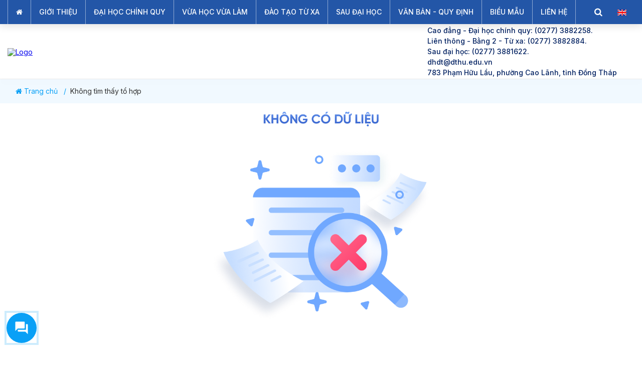

--- FILE ---
content_type: text/html; charset=utf-8
request_url: https://tuyensinh.dthu.edu.vn/search-to-hop/54.html?ExcludeID=28
body_size: 4004
content:

<!DOCTYPE html>
<html>
<head>
    <meta charset="UTF-8">
    <meta http-equiv="X-UA-Compatible" content="IE=edge">
    <meta name="viewport" content="width=device-width, initial-scale=1.0">
            <link rel="shortcut icon" href="https://media.dthu.edu.vn/Media/1_DTHUTS/FolderFunc/202303/Images/favicon-20230328022856-e.png" />

    <title>Tổ hợp li&#234;n quan</title>
    

    <link href="/Themes/DTHUTS/Assets/css/font-awesome.min.css" rel="stylesheet" />
    <link href="/Themes/DTHUTS/Assets/css/owl.carousel.min.css" rel="stylesheet" />
    <link href="/Themes/DTHUTS/Assets/css/owl.theme.default.css" rel="stylesheet" />
    <link href="/Themes/DTHUTS/Assets/css/aos.css" rel="stylesheet" />
    <link href="/Themes/DTHUTS/Assets/css/style.css?v=1" rel="stylesheet" />
    <link href="/Themes/DTHUTS/Assets/css/responsive.css?v=1" rel="stylesheet" />
    <script src="/Themes/DTHUTS/Assets/js/jquery-3.6.4.min.js"></script>
    <script src="/Themes/DTHUTS/Assets/js/owl.carousel.js"></script>
    <script src="/Themes/DTHUTS/Assets/js/script.js?v=1"></script>
    <script src="/Themes/DTHUTS/Assets/js/bootstrap.min.js"></script>
    <link href="/Themes/DTHUTS/Assets/css/lightgallery.css" rel="stylesheet" />
    <script src="/Themes/DTHUTS/Assets/js/lightgallery-all.js"></script>

</head>
<body>
    <main class="cd-main-content">
        



    <div class="header-menu">
        <div class="container header-menu-wrap">
            <ul class="menu-main">
                <li>
                    <a href="/">
                        <i class="icon-home"></i>
                    </a>
                </li>
                    <li >
                        <a href="/gioi-thieu-ve-truong-dai-hoc-dong-thap.html">
                            GIỚI THIỆU
                        </a>
                        

                    </li>
                    <li >
                        <a href="/tin-tuyen-sinh.html">
                            ĐẠI HỌC CH&#205;NH QUY
                        </a>
                        

                    </li>
                    <li >
                        <a href="https://lkdt-bdn.dthu.edu.vn/Default.aspx">
                            VỪA HỌC VỪA L&#192;M
                        </a>
                        

                    </li>
                    <li >
                        <a href="https://aao.dthu.edu.vn/News.aspx?id=701">
                            Đ&#192;O TẠO TỪ XA
                        </a>
                        

                    </li>
                    <li >
                        <a href="https://dtsdh.dthu.edu.vn/">
                            SAU ĐẠI HỌC
                        </a>
                        

                    </li>
                    <li >
                        <a href="/van-ban-quy-dinh.html">
                            VĂN BẢN - QUY ĐỊNH
                        </a>
                        

                    </li>
                    <li >
                        <a href="/bieu-mau.html">
                            BIỂU MẪU
                        </a>
                        

                    </li>
                    <li >
                        <a href="/tt-lien-he.html">
                            LI&#202;N HỆ
                        </a>
                        

                    </li>
                            </ul>
            <div class="box-left">
                <div class="box-search">
                    <div class="btn-search" onclick="showForm()"><i class="icon-search"></i></div>
                    <form action="/search.html" class="form-search" id="form-search" novalidate="novalidate">
                        <div><input id="k" name="k" type="text" class="form-control results" placeholder="Tìm kiếm" autofocus=""></div>
                        <button class="btn-search"><i class="icon-search"></i></button>
                    </form>
                </div>
                <div class="box-eng">
                    <a href="#"><img src="/Themes/DTHUTS/Assets/images/co-anh.png" alt="English" /></a>

                </div>
            </div>
            <a id="cd-menu-trigger" href="#0"><span class="cd-menu-icon"></span></a>
        </div>
    </div>

<header class="header">
    <div class="header-main">
        <div class="container">
            <a href="/" title="logo" class="logo">
                    <img src="https://media.dthu.edu.vn/Media\1_DTHUTS\FolderFunc\202601\Images/26-01-08-banner-dau-trang-tuyen-sinh-chinh-quy-2026-20260108032457-e.png" alt="Logo" />
            </a>
                <div class="info">
                        <div class="item">
                                <div class="icon"><img src="https://media.dthu.edu.vn/Media/1_DTHUTS/FolderFunc/202305/Images/icon-phone-fill-20230530122437-e.png" alt=""></div>
                            <span>Cao đẳng - Đại học ch&#237;nh quy: (0277) 3882258.</span>
                        </div>
                        <div class="item">
                                <div class="icon"><img src="https://media.dthu.edu.vn/Media/1_DTHUTS/FolderFunc/202305/Images/icon-phone-fill-20230530122437-e.png" alt=""></div>
                            <span>Li&#234;n th&#244;ng - Bằng 2 - Từ xa: (0277) 3882884.</span>
                        </div>
                        <div class="item">
                                <div class="icon"><img src="https://media.dthu.edu.vn/Media/1_DTHUTS/FolderFunc/202305/Images/icon-phone-fill-20230530122437-e.png" alt=""></div>
                            <span>Sau đại học: (0277) 3881622.</span>
                        </div>
                        <div class="item">
                                <div class="icon"><img src="https://media.dthu.edu.vn/Media/1_DTHUTS/FolderFunc/202305/Images/icon-message-fill-20230530122436-e.png" alt=""></div>
                            <span>dhdt@dthu.edu.vn</span>
                        </div>
                        <div class="item">
                                <div class="icon"><img src="https://media.dthu.edu.vn/Media/1_DTHUTS/FolderFunc/202305/Images/icon-pin-alt-fill-20230530122436-e.png" alt=""></div>
                            <span>783 Phạm Hữu Lầu, phường Cao L&#227;nh, tỉnh Đồng Th&#225;p</span>
                        </div>
                </div>
        </div>
    </div>
</header>

        
<script src="/Themes/DTHUTS/Assets/js/paginationPage.js"></script>
    <section class="breadcrumb-wrap">
        <div class="container">
            <nav aria-label="breadcrumb">
                <ol class="breadcrumb">
                    <li class="breadcrumb-item">
                        <a href="/">
                            <i class="icon-home"></i>
                            Trang chủ
                        </a>
                    </li>
                    <li class="breadcrumb-item active" aria-current="page">Không tìm thấy tổ hợp</li>
                </ol>
            </nav>
        </div>
    </section>
    <section class="main-404">
        <div class="container padding-50-50">
            <div class="image-404">
                <img src="/Themes/DTHUTS/Assets/images/404_5.png" alt="404" />
            </div>
            <div class="title">
                <p>
                    Không tìm thấy ngành khác có cùng tổ hợp môn. Vui lòng quay lại
                </p>
            </div>
            <div class="home">
                <a href="https://tuyensinh.dthu.edu.vn/" class="view-all" title="view-all"><i class="icon-home"></i> Trang chủ</a>
            </div>
        </div>

    </section>


        

<footer class="footer">
    <div class="footer-content">
        <div class="container">
            <div class="item">
                <h3 class="title">TRƯỜNG ĐẠI HỌC ĐỒNG TH&#193;P</h3>
                    <ul>
                            <li>
                                <img src="https://media.dthu.edu.vn/Media/1_DTHUTS/FolderFunc/202305/Images/icon-address-20230530024420-e.png" alt="Địa chỉ: 783 Phạm Hữu Lầu, phường Cao L&#227;nh, tỉnh Đồng Th&#225;p">
                                Địa chỉ: 783 Phạm Hữu Lầu, phường Cao L&#227;nh, tỉnh Đồng Th&#225;p
                            </li>
                            <li>
                                <img src="https://media.dthu.edu.vn/Media/1_DTHUTS/FolderFunc/202305/Images/icon-phone-20230530024422-e.png" alt="Điện thoại: (0277) 3881518">
                                Điện thoại: (0277) 3881518
                            </li>
                            <li>
                                <img src="https://media.dthu.edu.vn/Media/1_DTHUTS/FolderFunc/202305/Images/icon-email-20230530024421-e.png" alt="Email: dhdt@dthu.edu.vn">
                                Email: dhdt@dthu.edu.vn
                            </li>
                            <li>
                                <img src="https://media.dthu.edu.vn/Media/1_DTHUTS/FolderFunc/202305/Images/icon-facebook-20230530024421-e.png" alt="Facebook: facebook.com/dongthapuni">
                                Facebook: facebook.com/dongthapuni
                            </li>
                    </ul>
            </div>
            
            <div class="item">
                <h3 class="title">GIỚI THIỆU</h3>
                            <ul>
                <li>
                    <i class="icon-chevron-right"></i>
                    <a target="_blank" href="/gioi-thieu-ve-truong-dai-hoc-dong-thap.html" class="links">Giới thiệu chung</a>
                </li>
                <li>
                    <i class="icon-chevron-right"></i>
                    <a target="_blank" href="/tam-nhin-su-menh.html" class="links">Tầm nh&#236;n - Sứ mạng</a>
                </li>

            </ul>


            </div>
            <div class="item">
                <h3 class="title">TRANG LI&#202;N KẾT</h3>
                            <ul>
                <li>
                    <i class="icon-chevron-right"></i>
                    <a target="_blank" href="https://www.dthu.edu.vn/" class="links">Cổng th&#244;ng tin nh&#224; Trường</a>
                </li>
                <li>
                    <i class="icon-chevron-right"></i>
                    <a target="_blank" href="https://sinhvien.dthu.edu.vn/sinh-vien-dang-nhap.html" class="links">Cổng sinh vi&#234;n</a>
                </li>
                <li>
                    <i class="icon-chevron-right"></i>
                    <a target="_blank" href="https://giangvien.dthu.edu.vn/login.html" class="links">Cổng giảng vi&#234;n</a>
                </li>
                <li>
                    <i class="icon-chevron-right"></i>
                    <a target="_blank" href="https://xettuyen.dthu.edu.vn/dang-ky-ho-so-xet-tuyen-theo-dot.html?p=y2gEb33vf_SBFcNdtSwJZ9sPPS70p9T6cxOlm8ihNpM" class="links">Đăng k&#253; x&#233;t tuyển</a>
                </li>

            </ul>


            </div>
            <div class="item">
                <h3 class="title">LI&#202;N KẾT</h3>
                            <ul>
                <li>
                    <i class="icon-chevron-right"></i>
                    <a target="_blank" href="http://thuvien.dthu.edu.vn/pages/cms/wpid-home.html" class="links">Thư viện số</a>
                </li>
                <li>
                    <i class="icon-chevron-right"></i>
                    <a target="_blank" href="http://qlkhcn.dthu.edu.vn/login.html" class="links">Nh&#224; khoa học</a>
                </li>
                <li>
                    <i class="icon-chevron-right"></i>
                    <a target="_blank" href="https://htqt.dthu.edu.vn/" class="links">Hợp t&#225;c quốc tế</a>
                </li>

            </ul>


            </div>



        </div>
    </div>
    <div class="copyright">
        <div class="container">
            <div class="copyright-left">Bản quyền 2026 &#169; - Trường Đại học Đồng Th&#225;p - Thiết kế bởi ASCVN</div>
            <div class="copyright-right">
                <div><i class="icon-group"></i> Số lượt truy cập: 7,343,574</div><span>|</span>
                <div><i class="icon-user"></i> Hôm nay: 2,289</div><span>|</span>
                <div><i class="icon-user"></i> Đang online: 62</div>
            </div>
        </div>
    </div>
</footer>

    </main>
    
    <nav id="cd-lateral-nav">
        <ul class="cd-navigation">
                    <li class="">
                        <a href="/gioi-thieu-ve-truong-dai-hoc-dong-thap.html"><span>GIỚI THIỆU</span></a>
                        
                    </li>
                    <li class="">
                        <a href="/tin-tuyen-sinh.html"><span>ĐẠI HỌC CH&#205;NH QUY</span></a>
                        
                    </li>
                    <li class="">
                        <a href="https://lkdt-bdn.dthu.edu.vn/Default.aspx"><span>VỪA HỌC VỪA L&#192;M</span></a>
                        
                    </li>
                    <li class="">
                        <a href="https://aao.dthu.edu.vn/News.aspx?id=701"><span>Đ&#192;O TẠO TỪ XA</span></a>
                        
                    </li>
                    <li class="">
                        <a href="https://dtsdh.dthu.edu.vn/"><span>SAU ĐẠI HỌC</span></a>
                        
                    </li>
                    <li class="">
                        <a href="/van-ban-quy-dinh.html"><span>VĂN BẢN - QUY ĐỊNH</span></a>
                        
                    </li>
                    <li class="">
                        <a href="/bieu-mau.html"><span>BIỂU MẪU</span></a>
                        
                    </li>
                    <li class="">
                        <a href="/tt-lien-he.html"><span>LI&#202;N HỆ</span></a>
                        
                    </li>

        </ul>
    </nav>

    

<div class="action-fixed">
        <div class="action-hotline">
            <img src="/Themes/DTHUTS/Assets/images/icon_img/icon_message-group.png" alt="Liên Hệ" />
            <div class="dropdown-content">
                    <a href="tel:02773881518" title="Gọi hotline" class="links" target="_blank">
                        <img src="https://media.dthu.edu.vn/Media/1_DTHUTS/FolderFunc/202308/Images/icon-call-2-20230324093451-e-20230831091426-e.png" alt="Gọi hotline">
                        Gọi hotline
                    </a>
                    <a href="https://zalo.me/3310098993588621225" title="Chat Zalo" class="links" target="_blank">
                        <img src="https://media.dthu.edu.vn/Media/1_DTHUTS/FolderFunc/202308/Images/icon-zalo-20230324093452-e-20230831091559-e.png" alt="Chat Zalo">
                        Chat Zalo
                    </a>
                    <a href="http://m.me/dongthapuni" title="Chat Messenger" class="links" target="_blank">
                        <img src="https://media.dthu.edu.vn/Media/1_DTHUTS/FolderFunc/202401/Images/mess-20240128101214-e.png" alt="Chat Messenger">
                        Chat Messenger
                    </a>
                    <a href="mailto:tuyensinh@dthu.edu.vn" title="Gửi Email" class="links" target="_blank">
                        <img src="https://media.dthu.edu.vn/Media/1_DTHUTS/FolderFunc/202308/Images/icon-email-20230831094741-e.png" alt="Gửi Email">
                        Gửi Email
                    </a>

            </div>
        </div>

</div>
<a href="#" class="back-to-top links">
    <i class="icon-angle-up"></i>
</a>
    
    
    <script src="/Themes/DTHUTS/Assets/js/aos.js"></script>

</body>
</html>
<script>
    $(window).on("load", function () {
        $.ajax({
            url: "/WebHome/ClearAllCache",
            type: "GET",
            success: function (response) {
            },
            error: function (xhr, status, error) {
            }
        });
    });
</script>
<script>
    AOS.init({
        duration: 700,
        once: true,
    });
</script>

--- FILE ---
content_type: text/css
request_url: https://tuyensinh.dthu.edu.vn/Themes/DTHUTS/Assets/css/style.css?v=1
body_size: 18386
content:
@import url('https://fonts.googleapis.com/css2?family=Inter:wght@400;500;600;700&display=swap');

*,
:after,
:before {
    box-sizing: border-box;
}

html {
    line-height: 1.15;
    -webkit-text-size-adjust: 100%;
}

body {
    margin: 0;
    font-family: 'Inter', sans-serif;
    font-size: 14px;
    
}

main {
    display: block;
    overflow: clip;
}

textarea::placeholder {
    line-height: 150%;
}

h1 {
    font-size: 2em;
    margin: 0.67em 0;
}

hr {
    box-sizing: content-box;
    height: 0;
    overflow: visible;
}

pre {
    font-family: monospace, monospace;
    font-size: 1em;
}

a {
    background-color: transparent;
}

abbr[title] {
    border-bottom: none;
    text-decoration: underline;
    text-decoration: underline dotted;
}

b,
strong {
    font-weight: bolder;
}

code,
kbd,
samp {
    font-family: monospace, monospace;
    font-size: 1em;
}

small {
    font-size: 80%;
}

sub,
sup {
    font-size: 75%;
    line-height: 0;
    position: relative;
    vertical-align: baseline;
}

sub {
    bottom: -0.25em;
}

sup {
    top: -0.5em;
}

img {
    border-style: none;
}

button,
input,
optgroup,
select,
textarea {
    font-family: inherit;
    font-size: 100%;
    line-height: 1.15;
    margin: 0;
}

button,
input {
    overflow: visible;
}

button,
select {
    text-transform: none;
}

button,
[type="button"],
[type="reset"],
[type="submit"] {
    -webkit-appearance: button;
}

    button::-moz-focus-inner,
    [type="button"]::-moz-focus-inner,
    [type="reset"]::-moz-focus-inner,
    [type="submit"]::-moz-focus-inner {
        border-style: none;
        padding: 0;
    }

    button:-moz-focusring,
    [type="button"]:-moz-focusring,
    [type="reset"]:-moz-focusring,
    [type="submit"]:-moz-focusring {
        outline: 1px dotted ButtonText;
    }

fieldset {
    padding: 0.35em 0.75em 0.625em;
}

legend {
    box-sizing: border-box;
    color: inherit;
    display: table;
    max-width: 100%;
    padding: 0;
    white-space: normal;
}

progress {
    vertical-align: baseline;
}

textarea {
    overflow: auto;
}

[type="checkbox"],
[type="radio"] {
    box-sizing: border-box;
    padding: 0;
}

[type="number"]::-webkit-inner-spin-button,
[type="number"]::-webkit-outer-spin-button {
    height: auto;
}

[type="search"] {
    -webkit-appearance: textfield;
    outline-offset: -2px;
}

    [type="search"]::-webkit-search-decoration {
        -webkit-appearance: none;
    }

::-webkit-file-upload-button {
    -webkit-appearance: button;
    font: inherit;
}

.line-clamp {
    display: -webkit-box;
    -webkit-line-clamp: 1;
    -webkit-box-orient: vertical;
    overflow: hidden;
    text-overflow: ellipsis;
}

    .line-clamp.clamp2 {
        -webkit-line-clamp: 2;
    }

    .line-clamp.clamp3 {
        -webkit-line-clamp: 3;
    }

    .line-clamp.clamp4 {
        -webkit-line-clamp: 4;
    }

    .line-clamp.clamp5 {
        -webkit-line-clamp: 5;
    }
.mb-2 {
    margin-bottom: 20px !important;
}

.mb-3 {
    margin-bottom: 30px !important;
}

.mb-4 {
    margin-bottom: 40px !important;
}

.cl-red {
    color: #FC3135;
}

.bg_red {
    background-color: red;
    color: white;
    font-size: 14px;
    width: 50px;
    text-align: center;
    display: inline-block;
    font-weight: bold;
}
details {
    display: block;
}

summary {
    display: list-item;
}

template {
    display: none;
}

[hidden] {
    display: none;
}

a.links {
    text-decoration: none;
}

img {
    max-width: 100%;
    vertical-align: middle;
}

.padding-50 {
    padding-top: 50px;
    padding-bottom: 50px;
}

.container {
    padding-right: 15px;
    padding-left: 15px;
    margin-right: auto;
    margin-left: auto;
}

.header {
    position: relative;
}

    .header::after {
        content: "";
        width: 100%;
        height: 1px;
        position: absolute;
        bottom: 0;
        background-color: #eaeaea;
        box-shadow: 0px 4px 16px rgba(0, 0, 0, 0.12);
    }

.header-menu {
    background-color: #2356A7;
    box-shadow: 0px 4px 16px rgba(0, 0, 0, 0.12);
    position: sticky;
    top: 0;
    z-index: 999;
}
    .header-menu .container::after {
        content: none;
    }
.header-menu-wrap {
    display: flex;
    align-items: center;
    justify-content: space-between;
    height: 100%;
}

.header-menu ul {
    margin: 0;
    padding: 0;
    list-style: none;
}

.menu-main {
    display: flex;
    align-items: center; 
}

.header-menu ul li {
    display: inline-block;
    border-left: 1px solid rgba(255, 255, 255, 0.5);
    position: relative;
}

    .header-menu ul li:last-child {
        border-right: 1px solid rgba(255, 255, 255, 0.5);
    }

.header-menu .menu-main > li > a {
    display: block;
    font-weight: 500;
    font-size: 14px;
    color: #fff;
    padding: 16px;
    text-decoration: none;
    text-transform: uppercase;
}

    .header-menu .menu-main > li > a:hover {
        background-color: #1E81C4;
        color: #fff;
    }

.header-menu ul.menu-sub {
    position: absolute;
    top: 100%;
    left: 0;
    transform: scale(0);
    transform-origin: top left;
    min-width: 200px;
    text-align: left;
    z-index: 99;
    background-color: rgba(255, 255, 255, 0.99);
    box-shadow: 0px 1px 6px 0px rgba(0, 0, 0, 0.23);
    visibility: hidden;
    opacity: 0;
    transition: 0.3s;
    border-radius: 2px;
}

    .header-menu ul.menu-sub li {
        width: 100%;
        background-color: #1E81C4;
        border-top: 1px solid #2A9FEF;
    }
        .header-menu ul.menu-sub li:first-child {
            border-top: unset;
        }
        .header-menu ul.menu-sub li:hover {
            background-color: #076DB2;
        }
    .header-menu ul.menu-sub ul.menu-sub {
        top: 0;
        left: 100%;
    }

    .header-menu ul.menu-sub a {
        display: block;
        color: #fff;
        font-size: 14px;
        padding: 16px;
        text-decoration: none;
    }
.header-menu ul .has-sub:hover > ul.menu-sub {
    visibility: visible;
    opacity: 1;
    transform: scale(1);
}
.header-menu ul .has-sub .menu-sub li a {
    display: flex;
    justify-content: space-between;
}
    .header-menu ul .has-sub .menu-sub li a i {
        transition: .18s;
    }

.header-menu ul .has-sub .menu-sub li:hover > a > i {
    transform: rotate(-90deg);
}
.header-main {
    background-color: #fff;
}

    .header-main .container {
        display: flex;
        align-items: center;
        /*gap: 20px;*/
        width: initial;
    }

    .header-main .logo {
        display: block;
        width: 65%;
    }

    .header-main .info {
        font-weight: 500;
        color: #002061;
    }

        .header-main .info .item {
            display: flex;
            align-items: center;
            gap: 10px;
            margin: 5px 0;
        }

            .header-main .info .item .icon {
                width: 24px;
                display: flex;
                flex-shrink: 0;
            }

.footer {
    background: #FAFBFC;
    border-top: 2px solid #107EC2;
}

.footer-content {
    padding: 60px 0;
}

    .footer-content .container {
        display: flex;
    }

    .footer-content .item {
        width: 22%;
    }

        .footer-content .item:nth-child(1) {
            flex: 1;
        }

    .footer-content .title {
        color: #FC3135;
        font-weight: 700;
        font-size: 24px;
        margin: 0 0 20px;
    }

    .footer-content ul {
        padding: 0;
    }

        .footer-content ul li {
            margin: 15px 0;
            list-style: none;
            color: #002061;
        }

            .footer-content ul li a {
                color: inherit;
            }

                .footer-content ul li a:hover {
                    text-decoration: underline;
                }

    .footer-content .icon-chevron-right {
        color: #09A0F6;
        font-size: 13px;
        margin-right: 5px;
    }

.copyright {
    background: #EAEBF1;
    padding-top: 16px;
    padding-bottom: 16px;
    font-size: 14px;
    color: #002061;
}

    .copyright .container {
        height: 100%;
        display: flex;
        align-items: center;
        justify-content: space-between;
    }

.copyright-right {
    display: flex;
    align-items: center;
    gap: 10px;
}

.menu-categories {
    margin-top: 10px;
}

    .menu-categories .container {
        display: flex;
        align-items: center;
    }

        .menu-categories .container .item {
            width: 100%;
            display: flex;
            flex-direction: column;
            gap: 10px;
            align-items: center;
            justify-content: center;
            height: 110px;
            background-color: #2C57AF;
        }

            .menu-categories .container .item:nth-child(2) {
                background-color: #58AB3A;
            }

            .menu-categories .container .item:nth-child(3) {
                background-color: #EB7B3D;
            }

            .menu-categories .container .item:nth-child(4) {
                background-color: #D14779;
            }

        .menu-categories .container .item-icon {
            border-radius: 100%;
            width: 50px;
            height: 50px;
            background-color: rgba(51, 51, 51, 0.2);
            display: flex;
            align-items: center;
            justify-content: center;
        }

        .menu-categories .container .item-content {
            font-weight: 700;
            font-size: 18px;
            color: #fff;
            transition: all 0.3s ease;
        }

    .menu-categories .item:hover .item-icon {
        display: none;
    }

.slide-home .container {
    display: flex;
    height: 450px;
}

.slide-home .slideshow {
    flex: 1;
    height: 100%;
    overflow: hidden;
}

    .slide-home .slideshow div {
        height: 100%;
    }

    .slide-home .slideshow .owl-dots {
        top: -40px;
        position: relative;
    }

    .slide-home .slideshow img {
        object-fit: cover;
    }

.slide-home .menu-cate {
    width: 290px;
    flex-shrink: 0;
    background-color: #F5FAFF;
    display: flex;
    flex-direction: column;
    padding: 10px;
    gap: 10px;
}

    .slide-home .menu-cate .item {
        height: 100%;
        display: flex;
        align-items: center;
        gap: 10px;
        border: 1px solid #107EC2;
        background-color: #fff;
        padding: 20px;
        transition: all 0.3s ease;
    }

    .slide-home .menu-cate .item-content {
        font-weight: 700;
        font-size: 16px;
        line-height: 140%;
        color: #002061;
    }

    .slide-home .menu-cate .item:hover {
        background: #107EC2;
    }

        .slide-home .menu-cate .item:hover .item-content {
            color: #fff;
        }

.contact-home {
    padding: 80px 0;
    background: url('../images/bg-contact.png') center center no-repeat;
    background-size: cover;
}

    .contact-home .container {
        display: flex;
        align-items: center;
        gap: 50px;
    }

    .contact-home .contact-info {
        flex: 1;
    }

        .contact-home .contact-info .title {
            font-weight: 700;
            font-size: 28px;
            color: #FFFFFF;
            text-align: center;
            margin: 0 0 45px;
        }

        .contact-home .contact-info .grid {
            display: grid;
            grid-template-columns: repeat(3, minmax(0, 1fr));
            gap: 20px;
        }

            .contact-home .contact-info .grid .item {
                padding: 10px;
                border: 1px solid #FFFFFF;
                border-radius: 10px;
                color: #fff;
                min-height: 120px;
                line-height: 160%;
            }

        .contact-home .contact-info .btn {
            background: #FFFFFF;
            border-radius: 8px;
            padding: 14px 50px;
            height: 50px;
            border: none;
            display: block;
            margin: 45px auto 0;
            color: #107EC2;
            font-size: 16px;
            font-weight: 700;
            cursor: pointer;
            width: 70%;
            transition: all 0.3s ease;
            text-decoration: none;
            text-align: center;
        }

            .contact-home .contact-info .btn:hover {
                background: #107EC2;
                color: #fff;
            }

    .contact-home .contact-form {
        background: #FFFFFF;
        box-shadow: 0px 4px 40px rgba(0, 0, 0, 0.1);
        border-radius: 16px;
        width: 380px;
        flex-shrink: 0;
        padding: 50px 35px;
    }

        .contact-home .contact-form .title {
            color: #FC3135;
            text-align: center;
            font-weight: 700;
            font-size: 24px;
            margin: 0 0 30px;
            text-transform: uppercase;
        }

.contact-form .ui-input {
    background: #FFFFFF;
    border: 1px solid #DCE5F8;
    width: 100%;
    height: 40px;
    padding: 10px;
    outline: 0;
    margin-bottom: 15px;
}

.contact-form textarea.ui-input {
    height: auto;
    resize: vertical;
}

.contact-form .ui-input::placeholder {
    color: #212121;
    text-transform: uppercase;
}

.contact-form .ui-input:focus {
    border-color: #111111;
}

.contact-form .btn {
    width: 100%;
    height: 50px;
    background: #107EC2;
    color: #fff;
    border-radius: 8px;
    cursor: pointer;
    font-weight: 700;
    font-size: 16px;
    border: 1px solid transparent;
    transition: all 0.3s ease;
}

    .contact-form .btn:hover {
        background: #fff;
        color: #107EC2;
        border-color: #107EC2;
    }
.section-title {
    color: #FC3135;
    font-weight: 700;
    font-size: 34px;
    text-align: center;
    padding: 40px 0;
}

.notification {
    padding-bottom: 20px;
}

    .notification .list01 {
        display: flex;
        gap: 20px;
        margin-bottom: 30px;
    }

        .notification .list01 .box {
            width: 100%;
            display: flex;
            flex-direction: column;
            justify-content: space-between;
            background: #FFFFFF;
            border: 1.48311px solid #EAEAEA;
        }

        .notification .list01 .box-head {
            background: #009ADA;
            height: 60px;
            color: #FFFFFF;
            font-weight: 700;
            font-size: 20px;
            position: relative;
            display: flex;
            align-items: center;
            justify-content: center;
        }

        .notification .list01 .box:nth-child(1) .box-head {
            background: #FD0134;
        }

        .notification .list01 .box-head .icon {
            position: absolute;
            left: 15px;
        }

        .notification .list01 .box-content {
            padding: 20px;
            flex: 1;
        }

        .notification .list01 .item {
            border-bottom: 1px dashed #DFE5EC;
            padding-bottom: 15px;
            margin-bottom: 15px;
        }

            .notification .list01 .item:last-child {
                margin-bottom: 0;
            }

            .notification .list01 .item .date {
                font-weight: 400;
                font-size: 14px;
                color: #00529E;
                margin-bottom: 10px;
            }

            .notification .list01 .item .view {
                color: #aaa;
                font-size: 12px;
            }

        .notification .list01 .links {
            font-weight: 500;
            line-height: 1.5;
            font-size: 16px;
            color: #111111;
        }

        .notification .list01 .box-footer {
            padding: 0 20px 20px;
            display: flex;
            justify-content: end;
        }

            .notification .list01 .box-footer .view-all {
                width: 140px;
                height: 40px;
                display: flex;
                justify-content: center;
                align-items: center;
                border: 1px solid #00529E;
                color: #00529E;
                border-radius: 4px;
                text-decoration: none;
            }

                .notification .list01 .box-footer .view-all:hover {
                    background: #00529E;
                    color: #fff;
                }

    .notification .list02 {
        display: flex;
        gap: 15px;
    }

        .notification .list02 .item {
            width: 100%;
            display: flex;
            flex-direction: column;
            align-items: center;
            justify-content: center;
            background: #FC3135;
            border-radius: 8px;
            padding: 20px;
            gap: 10px;
        }

            .notification .list02 .item:nth-child(2) {
                background: #1F1CBB;
            }

            .notification .list02 .item:nth-child(3) {
                background: #3D82EB;
            }

        .notification .list02 .item-icon {
            border-radius: 100%;
            width: 50px;
            height: 50px;
            background-color: rgba(51, 51, 51, 0.2);
            display: flex;
            align-items: center;
            justify-content: center;
        }

        .notification .list02 .item-content {
            font-weight: 700;
            font-size: 16px;
            color: #FFFFFF;
        }

.section-list {
    background-color: #FAFBFC;
}

    .section-list .item {
        margin-bottom: 30px;
    }

    .section-list .item-head {
        background: #002061;
        color: #fff;
    }

        .section-list .item-head .title,
        .section-list .item-head .desc {
            min-height: 50px;
            display: flex;
            align-items: center;
            justify-content: center;
            padding: 10px;
            line-height: 160%;
        }

        .section-list .item-head .title {
            font-size: 22px;
            font-weight: 700;
            /*list-style: 1;*/
        }

#cd-menu-trigger,
#cd-lateral-nav {
    display: none;
}

.links:hover {
    color: #107EC2 !important;
}

.links.hot::after {
    content: url(../images/icon_news_hot.gif);
}

.links.new::after {
    content: url(../images/icon_news_new.gif);
}
.overflow-hidden {
    overflow: hidden;
}

.breadcrumb-wrap {
    background: #F1F9FF;
}

.breadcrumb {
    margin: 0;
    padding: 1rem;
    background-color: unset;
}

    .breadcrumb li {
        display: inline-flex;
        align-items: center;
        color: #333;
    }

        .breadcrumb li a {
            text-decoration: none;
            display: block;
            color: #09A0F6;
        }

.breadcrumb-item + .breadcrumb-item::before {
    display: inline-block;
    padding-right: 0.5rem;
    padding-left: 0.5rem;
    color: #09A0F6;
    content: "/";
}

.pagination-wrap {
    margin-top: 30px;
    margin-bottom: 30px;
}

.pagination {
    display: -webkit-box;
    display: -ms-flexbox;
    display: flex;
    padding-left: 0;
    list-style: none;
    justify-content: center;
    /* margin-top: 30px;
    margin-bottom: 30px; */
    margin: 0;
}

.page-link {
    position: relative;
    display: block;
    padding: 0.5rem 0.75rem;
    margin-left: 5px;
    line-height: 1.25;
    color: #212121;
    background-color: #FAFAFA;
    text-decoration: none;
    border-radius: 4px;
    width: 35px;
    height: 35px;
    text-align: center;
    transition: all 0.3s ease;
}

    .page-link.active,
    .page-link:hover {
        background-color: #107EC2;
        color: #fff;
    }

.blog-list {
    display: grid;
    grid-template-columns: repeat(3, minmax(0, 1fr));
    gap: 36px;
}

    .blog-list a {
        text-decoration: none;
        display: block;
    }

    .blog-list .item-content .view {
        color: #aaa;
        font-size: 13px;
        font-weight: normal;
    }

    .blog-list .item-content .title {
        color: #002061;
        font-size: 18px;
        line-height: 1.6;
        transition: all 0.3s ease;
    }

    .blog-list .item-content p {
        color: #212121;
        line-height: 160%;
    }

    .blog-list .item-img {
        display: block;
        overflow: hidden;
        height: 0;
        position: relative;
        width: 100%;
        background: #f4f4f4;
        padding-bottom: 60%;
        border-radius: 10px;
    }

        .blog-list .item-img img {
            -o-object-fit: cover;
            object-fit: cover;
            position: absolute;
            top: 0;
            bottom: 0;
            left: 0;
            right: 0;
            width: 100%;
            height: 100%;
            transform: scale(1);
            transition: all 0.3s ease;
        }

    .blog-list .item:hover .item-content .title {
        color: #09A0F6;
    }

    .blog-list .item:hover .item-img img {
        transform: scale(1.15);
    }

.blog-list-related {
    grid-template-columns: repeat(4, minmax(0, 1fr));
    gap: 26px;
    margin-bottom: 30px;
}

.detail-content {
    /* margin-top: 30px; */
    padding-bottom: 30px;
    border-bottom: 1px solid #EDEDED;
}

    .detail-content .title.page {
        color: #002061;
        font-weight: 700;
        font-size: 28px;
        /*max-width: 80%;*/
        margin: 0 auto;
        text-align: left;
        line-height: 160%;
    }

    .detail-content .desc {
        text-align: center;
        margin-top: 30px;
        margin-bottom: 30px;
    }

    .detail-content .date {
        color: #aaaaaa;
        padding-top: 10px;
        border-top: 2px solid #DDDDDD;
        width: auto;
        display: inline-block;
    }

    .detail-content .content {
        line-height: 160%;
        font-size: 16px;
    }
    .detail-content .desc-content {
        font-style: italic;
        font-size: 16px;
        margin-bottom: 10px;
    }
.contact-wrap {
    display: grid;
    grid-template-columns: repeat(2, minmax(0, 1fr));
    gap: 60px;
    padding-bottom: 80px;
}

    .contact-wrap .title {
        color: #002061;
        font-weight: 700;
        font-size: 24px;
        margin-top: 0;
        margin-bottom: 30px;
    }

    .contact-wrap p {
        color: #222222;
        margin-top: 10px;
        margin-bottom: 10px;
    }

        .contact-wrap p strong {
            color: #002061;
        }

    .contact-wrap .maps {
        margin-top: 30px;
    }

.action-fixed {
    position: fixed;
    bottom: 5%;
    left: 1%;
    display: flex;
    flex-direction: column;
    align-items: center;
    justify-content: center;
    gap: 15px;
    z-index: 990;
}

.back-to-top {
    width: 50px;
    height: 50px;
    color: #fff;
    background: #002061;
    border-radius: 100%;
    text-align: center;
    line-height: 48px;
    display: none;
    font-size: 18px;
    transition: all 0.3s ease;
    z-index: 999;
}

    .back-to-top:hover {
        background: #042c7f;
    }

.action-hotline {
    width: 60px;
    height: 60px;
    color: #fff;
    background: #09A0F6;
    border-radius: 100%;
    transition: all 0.3s ease;
    display: flex;
    align-items: center;
    justify-content: center;
    animation: load 1.5s ease-out infinite;
    position: relative;
}

    .action-hotline:hover {
        cursor: pointer;
    }

    .action-hotline .dropdown-content {
        position: absolute;
        background: #fff;
        width: 180px;
        padding: 15px;
        right: -116px;
        bottom: 100%;
        margin-bottom: 10px;
        box-shadow: 0px 4px 16px rgba(0, 0, 0, 0.25);
        border-radius: 16px;
        transform: scale(0);
        visibility: hidden;
        opacity: 0;
        transition: all 0.2s ease;
    }

    .action-hotline:hover .dropdown-content {
        transform: scale(1);
        visibility: visible;
        opacity: 1;
    }

    .action-hotline .dropdown-content::after {
        content: "";
        width: 0;
        height: 0;
        border-left: 10px solid transparent;
        border-right: 10px solid transparent;
        border-top: 10px solid #fff;
        position: absolute;
        bottom: -10px;
        right: 145px;
    }

    .action-hotline .dropdown-content a {
        display: flex;
        align-items: center;
        gap: 5px;
        color: #333;
        margin: 10px 0;
    }

.action-write {
    width: 60px;
    height: 60px;
    color: #fff;
    background: #FC3135;
    border-radius: 100%;
    transition: all 0.3s ease;
    display: flex;
    align-items: center;
    justify-content: center;
}

@keyframes load {
    0% {
        outline: 0px solid rgba(9, 160, 246, 0.2);
    }

    50% {
        outline: 10px solid rgba(9, 160, 246, 0.2);
    }

    100% {
        outline: 0px solid rgba(9, 160, 246, 0.2);
    }
}

.back-to-top {
    position: fixed;
    bottom: 15%;
    right: 2%;
}

.brand {
    padding-top: 30px;
    padding-bottom: 30px;
}

    .brand .owl-carousel a {
        display: flex;
        align-items: center;
        justify-content: center;
    }

    .brand .owl-carousel img {
        width: initial;
        -o-object-fit: scale-down;
        object-fit: scale-down;
        height: 100px;
    }

.overlay {
    position: fixed;
    top: 0;
    left: 0;
    width: 100%;
    height: 100%;
    background-color: rgba(0, 0, 0, 0.6);
    opacity: 0;
    visibility: hidden;
    z-index: 9991;
    transition: opacity 0.3s ease, visibility 0.3s ease;
}

.popup {
    position: fixed;
    top: 50%;
    left: 50%;
    transform: translate(-50%, -50%);
    opacity: 0;
    visibility: hidden;
    z-index: 9992;
    transition: opacity 0.3s ease, visibility 0.3s ease;
    max-width: 800px;
    width: max-content;
}

    .overlay.active,
    .popup.active {
        opacity: 1;
        visibility: visible;
    }
    .popup.active {
        max-height: 800px;
    }
        .popup .close {
            background-color: rgb(0 0 0 / 70%);
            position: absolute;
            font-size: 20px;
            right: -15px;
            top: -20px;
            width: 35px;
            height: 35px;
            display: flex;
            align-items: center;
            justify-content: center;
            border-radius: 6px;
            color: #fff;
            font-weight: 700;
        }

        .popup .close:hover {
            color: #dad9d9;
            cursor: pointer;
        }

    .popup .popup-content {
        /* padding: 20px; */
        background-color: #fff;
        font-size: 16px;
        min-width: 350px;
        /*max-height: 800px;*/
        overflow: hidden;
    }

        .popup .popup-content .title {
            color: #FC3135;
            font-weight: 700;
            font-size: 25px;
            text-align: center;
            padding: 15px;
            background-color: #ddd;
        }

            .popup .popup-content .title p {
                margin: 0;
            }

        .popup .popup-content .desc {
            padding: 16px;
            line-height: 140%;
            max-height: 500px;
            overflow-y: hidden;
        }
            .popup .popup-content .desc:hover {
                overflow-y:auto;
            }
            .popup .popup-content .desc ul {
                padding: 0;
            }
            .popup .popup-content .desc ul li {
                list-style: none;
                margin-bottom: 10px;
            }
            .popup .popup-content .desc p {
                margin: 0;
                color: #333;
                font-size: 16px;
            }

            .popup .popup-content .desc::-webkit-scrollbar {
                width: 5px;
            }


            .popup .popup-content .desc::-webkit-scrollbar-track {
                box-shadow: inset 0 0 5px grey;
                border-radius: 10px;
            }

            .popup .popup-content .desc::-webkit-scrollbar-thumb {
                background: rgb(177, 172, 172);
                border-radius: 10px;
            }

                .popup .popup-content .desc::-webkit-scrollbar-thumb:hover {
                    background: #473e3e;
                }
    .popup .popup-img {
        text-align: right;
    }
    .video-home {
        margin: 50px 0;
    }

    .video-home .video-wrap .grid {
        display: grid;
        grid-template-columns: repeat(2, minmax(0, 1fr));
        gap: 20px;
    }

        .video-home .video-wrap .grid .box-video {
            /* margin-bottom: 20px; */
            text-decoration: none;
            padding: 15px;
            /* box-shadow: 0px 8.63805px 34.5522px rgb(37 51 66 / 15%); */
            border-radius: 8px;
        }

            .video-home .video-wrap .grid .box-video img {
                width: 100%;
                height: auto;
                object-fit: cover;
            }

            .video-home .video-wrap .grid .box-video .box-video_thumb {
                position: relative;
                transition: .3s all linear;
            }

                .video-home .video-wrap .grid .box-video .box-video_thumb::before {
                    content: "\F01D";
                    font-family: FontAwesome;
                    position: absolute;
                    top: 50%;
                    left: 50%;
                    transform: translate(-50%, -50%);
                    font-size: 80px;
                    color: #ffffff96;
                }

                .video-home .video-wrap .grid .box-video .box-video_thumb:hover::before {
                    color: #FC3135;
                    transition: .3s all linear;
                }

            .video-home .video-wrap .grid .box-video .box-video_title {
                font-size: 18px;
                color: #333;
                font-weight: 700;
                margin-top: 15px;
                line-height: 160%;
            }

                .video-home .video-wrap .grid .box-video .box-video_title:hover {
                    color: #107EC2;
                }

    .video-home .view-all,
    .album-wrap .view-all {
        margin: 20px 0 0 auto;
        display: block;
        width: 121px;
    }

        .video-home .view-all a,
        .album-wrap .view-all a {
            font-size: 17px;
            color: #107EC2;
            text-decoration: none;
        }

            .video-home .view-all a:hover,
            .album-wrap .view-all a:hover {
                color: #FC3135;
            }

.box-video_hot {
    display: flex;
    margin-bottom: 30px;
    gap: 15px;
}

.box-video_hot {
    text-decoration: none;
}

.box-video .box-video_thumb::before {
    content: "\F01D";
    font-family: FontAwesome;
    position: absolute;
    top: 50%;
    left: 50%;
    transform: translate(-50%, -50%);
    font-size: 80px;
    color: #ffffff96;
}

.box-video .box-video_thumb:hover::before {
    color: #FC3135;
    transition: .3s all linear;
}

.box-video_hot .box-video_title {
    color: #333;
    font-weight: 700;
    font-size: 18px;
}

.video-home.page {
    margin: 0 0 30px 0 !important;
}

    .video-home.page .video-wrap .grid {
        display: grid;
        grid-template-columns: repeat(4, minmax(0, 1fr));
        gap: 20px;
    }

.image-404 {
    text-align: center;
    margin-bottom: 30px;
}

    .image-404 img {
        max-width: 50%;
        height: auto;
        object-fit: cover;
    }


.album-anh {
    margin-bottom: 30px;
}

.album-wrap {
    padding: 15px 0;
}

    .album-wrap .grid {
        display: grid;
        grid-template-columns: repeat(3, minmax(0, 1fr));
        gap: 20px;
    }

.box-album {
    text-decoration: none;
}

.box-album_wrap {
    width: 100%;
    height: 21em;
    position: relative;
    overflow: hidden;
    border-radius: 6px;
}

    .box-album_wrap img {
        transform: scale(1);
        transition: all .5s ease;
        width: 100%;
        height: 100%;
    }

    .box-album_wrap .title {
        background-color: #009adacc;
        position: absolute;
        width: 100%;
        padding: 15px 10px;
        bottom: -100%;
        left: 0;
        margin: 0;
        font-size: 16px;
        color: rgb(255, 255, 255);
        font-weight: 700;
        text-align: center;
        transition: all .3s ease;
    }

    .box-album_wrap:hover {
        box-shadow: rgba(0, 0, 0, 0.45) 0px 25px 20px -20px;
        transition: all .2s ease;
    }

        .box-album_wrap:hover img {
            transform: scale(1.2);
        }

        .box-album_wrap:hover .title {
            bottom: 0;
        }

.head-album {
    display: flex;
    justify-content: space-between;
    align-items: center;
    padding: 0 10px;
}

    .head-album .title {
        color: #FC3135;
        font-weight: 700;
        font-size: 25px;
        margin: 10px 0px 10px 15px;
        position: relative;
    }

        .head-album .title::before {
            content: "";
            position: absolute;
            height: 100%;
            width: 4px;
            background-color: #FC3135;
            top: 0;
            left: -15px;
        }

    .head-album .view-all2 a {
        text-decoration: none;
        color: #00529E;
        padding: 10px 15px;
        border: 1px solid #00529E;
        border-radius: 6px;
        transition: all .1s ease-in;
    }

        .head-album .view-all2 a:hover {
            color: #fff;
            background-color: #00529E;
            transition: all .1s ease-in;
        }

.title-album h3 {
    font-size: 28px;
    font-weight: 700;
    letter-spacing: 0;
    line-height: 1.5em;
    padding-bottom: 15px;
    position: relative;
    color: #FC3135;
}

    .title-album h3:before {
        content: "";
        position: absolute;
        left: 0;
        bottom: 0;
        height: 5px;
        width: 55px;
        background-color: #FC3135;
    }

    .title-album h3:after {
        content: "";
        position: absolute;
        left: 0;
        bottom: 2px;
        height: 1px;
        width: 95%;
        max-width: 255px;
        background-color: #FC3135;
    }

.video-home.page .video-wrap .grid .box-video .box-video_title {
    padding: 5px 10px;
}

.video-home.page .video-wrap .grid .box-video {
    text-decoration: none;
    padding: 5px;
    border-radius: 8px;
    transition: all .2s ease-in-out;
}

    .video-home.page .video-wrap .grid .box-video:hover {
        box-shadow: rgba(0, 0, 0, 0.35) 0px 5px 15px;
        background-color: #107EC2;
    }

        .video-home.page .video-wrap .grid .box-video:hover .box-video_title {
            color: #fff;
        }

    .video-home.page .video-wrap .grid .box-video .box-video_title:hover {
        color: #fff;
    }

    .video-home.page .video-wrap .grid .box-video .box-video_thumb.album::before {
        content: none;
    }

    .video-home.page .video-wrap .grid .box-video .box-video_thumb.album {
        overflow: hidden;
    }

        .video-home.page .video-wrap .grid .box-video .box-video_thumb.album img {
            transition: all .3s linear;
        }

    .video-home.page .video-wrap .grid .box-video:hover .box-video_thumb.album img {
        transform: scale(1.1);
    }

#album-detail.grid {
    display: grid;
    grid-template-columns: repeat(4, minmax(0, 1fr));
    gap: 3px;
}

    #album-detail.grid .photo {
        transition: all .3s ease-in-out;
        overflow: hidden;
    }

        #album-detail.grid .photo img {
            transition: all .3s ease-in-out;
        }

        #album-detail.grid .photo:hover img {
            transform: scale(1.15);
        }

#aniimated-thumbnialss img:hover {
    cursor: pointer;
}

.item-content.table {
    overflow-x: auto;
}

#customers {
    border-collapse: collapse;
    width: 100%;
}

    #customers td,
    #customers th {
        padding: 10px;
        text-align: left;
        font-size: 16px;
        font-weight: 700;
    }

    #customers tr:nth-child(even) {
        background-color: #f2f2f2;
    }

    #customers tr:hover {
        background-color: #ebebeb;
    }

    #customers th {
        padding-top: 12px;
        padding-bottom: 12px;
        background-color: #DDE1E9;
        color: #002061;
        font-size: 18px;
        font-weight: 700;
    }

    #customers tr td:nth-child(1) {
        color: #333;
        max-width: 20px;
        font-weight: 400;
    }

    #customers tr td:nth-child(2),
    #customers tr td:nth-child(2) a {
        color: #00529E;
        text-align: left;
        min-width: 200px;
        line-height: 1.6;
    }

    #customers tr td:nth-child(3) {
        color: #121212;
    }

    #customers tr td:nth-child(5) {
        color: #FF0000;
        font-size: 16px;
        min-width: 80px;
    }

    #customers tr td:nth-child(6) {
        color: #333333;
        font-weight: 400;
        min-width: 150px;
    }

    #customers tr td a {
        text-decoration: none;
    }

    #customers tr td:nth-child(4) a img {
        min-width: 100px;
    }

    #customers tr td:nth-child(2) a:hover {
        color: #FF0000;
    }

    #customers tr td .start::after {
        content: "*";
        font-weight: 400;
        color: #FF0000;
    }

#view-detail2 .nav-tabs {
    border-bottom: none;
    display: inline-block;
    background: #002061;
    border-radius: 4px;
    padding: 5px 15px;
    overflow: hidden;
}

    #view-detail2 .nav-tabs > li > a:hover {
        background: #fff;
        color: #111;
        transform: translateY(-1px);
        box-shadow: 0 5px 10px rgba(0, 0, 0, 0.2);
    }

    #view-detail2 .nav-tabs > li > a {
        min-width: 220px;
        margin-right: 2px;
        line-height: 20px;
        border-radius: 4px;
        color: #fff;
        font-size: 18px;
        font-weight: 600;
        border: 0 !important;
        -webkit-border-radius: 4px;
        -moz-border-radius: 4px;
        -ms-border-radius: 4px;
        -o-border-radius: 4px;
        transition: transform 0.3s ease;
    }

    #view-detail2 .nav-tabs > li.active > a,
    #view-detail2 .nav-tabs > li.active > a:focus,
    #view-detail2 .nav-tabs > li.active > a:hover {
        color: #111;
        cursor: default;
        background-color: #fff
    }

#view-detail2 {
    padding-top: 50px;
    padding-bottom: 20px;
    display: flex;
    gap: 20px;
}

    #view-detail2 .tab-content {
        margin-top: 30px;
    }

    #view-detail2 .tab-wrap {
        flex: 70%;
    }

    #view-detail2 .tab-lienquan {
        flex: 30%;
    }

.tab-lienquan h3 {
    margin-top: 0;
    color: #FC3135;
    font-weight: 700;
    font-size: 29px;
}

.tab-lienquan .item {
    display: flex;
    padding: 20px 0;
    border-top: 1px solid #EAEAEA;
}

    .tab-lienquan .item .thumb {
        width: 120px;
        height: 85px;
        padding-bottom: 85px;
        flex-shrink: 0;
        margin-right: 1rem;
        border-radius: 8px;
        -webkit-border-radius: 8px;
        -moz-border-radius: 8px;
        -ms-border-radius: 8px;
        -o-border-radius: 8px;
        position: relative;
    }

        .tab-lienquan .item .thumb img {
            -o-object-fit: cover;
            object-fit: cover;
            position: absolute;
            top: 0;
            bottom: 0;
            left: 0;
            right: 0;
            width: 100%;
            height: 100%;
            transition: all 0.3s ease;
            -webkit-transition: all 0.3s ease;
            -moz-transition: all 0.3s ease;
            -ms-transition: all 0.3s ease;
        }

    .tab-lienquan .item .title-item {
        font-size: 14px;
        text-decoration: none;
        color: #111;
        font-weight: 600;
    }

        .tab-lienquan .item .title-item:hover {
            color: #107EC2;
        }

.tab-content .img-tab,
.tab-content .content-tab {
    margin-bottom: 15px;
}

.box-left {
    display: flex;
    align-items: center;
}

.box-search {
    position: relative;
}

.btn-search {
    padding: 14px;
    color: #fff;
    font-size: 17px;
}

    .btn-search:hover {
        cursor: pointer;
        background-color: #fff;
        color: #111;
    }

.form-search {
    display: block;
    position: absolute;
    z-index: 9999999999999999;
    top: calc(100% + 9px);
    right: 0px;
    width: 300px;
    height: 50px;
    opacity: 0;
    visibility: hidden;
    transform: translateY(20px);
    -webkit-box-shadow: 0px 0px 7px 0px rgb(0 0 0 / 30%);
    box-shadow: 0px 0px 7px 0px rgb(0 0 0 / 30%);
    background: #ffffff;
}

    .form-search:before {
        /* content: ""; */
        position: absolute;
        bottom: calc(100% - 10px);
        width: 16px;
        height: 16px;
        right: 10px;
        /* background-color: #fff; */
        -webkit-box-shadow: 0 0 6px 0 rgb(0 0 0 / 30%);
        box-shadow: 0 0 6px 0 rgb(0 0 0 / 30%);
        -webkit-transform: rotate(45deg);
        -ms-transform: rotate(45deg);
        transform: rotate(45deg);
    }

    .form-search input:focus,
    .form-search input:active,
    .form-search input:hover {
        outline: none;
    }

    .form-search .form-control {
        border: 0px;
        padding: 10px 20px;
        height: 50px;
        font-size: 16px;
    }

        .form-search .form-control:focus {
            /* border: 1px solid rgba(225, 225, 225, 0.6); */
            border-radius: 4px;
            background: #fefefe;
            color: #333;
            -webkit-transition: all 0.5s ease;
            -o-transition: all 0.5s ease;
            transition: all 0.5s ease;
        }

        .form-search .form-control::-webkit-input-placeholder {
            color: #000;
        }

        .form-search .form-control::-moz-placeholder {
            color: #000;
        }

        .form-search .form-control:-ms-input-placeholder {
            color: #000;
        }

        .form-search .form-control::-ms-input-placeholder {
            color: #000;
        }

        .form-search .form-control::placeholder {
            color: #000;
        }

    .form-search .btn-search {
        position: absolute;
        top: 0;
        margin: 2px;
        height: 44px;
        right: 0;
        background: #fff;
        border: none;
        padding: 0 10px;
        color: #212121;
        font-size: 20px;
        border-radius: 2px;
        display: -webkit-box;
        display: -ms-flexbox;
        display: flex;
        -webkit-box-pack: center;
        -ms-flex-pack: center;
        justify-content: center;
        -webkit-box-align: center;
        -ms-flex-align: center;
        align-items: center;
    }

        .form-search .btn-search button {
            color: #1445a5;
            font-size: 12px;
            border: none;
            background: transparent;
        }

        .form-search .btn-search p {
            font-size: 16px;
            color: #fff;
            display: none;
            line-height: 18px;
            font-family: "Inter Regular";
        }

.show {
    visibility: visible;
    opacity: 1;
    -webkit-transition: all ease-in-out 0.5s;
    -o-transition: all ease-in-out 0.5s;
    transition: all ease-in-out 0.5s;
    transform: translateY(0);
}

.box-eng a {
    padding: 16px;
}

    .box-eng a:hover {
        background-color: #fff;
    }

.section-title.view2 {
    color: #333;
    font-weight: 700;
    font-size: 25px;
    text-align: left;
    padding-top: 25px;
    padding-bottom: 10px;
}

    .section-title.view2 span {
        color: #002061;
    }

.blog-search .item {
    display: flex;
    padding-bottom: 25px;
    margin-top: 25px;
    border-bottom: 1px dashed #e2e2e2;
}

    .blog-search .item:last-child {
        border-bottom: none;
    }

    .blog-search .item .thumb {
        width: 170px;
        height: 120px;
        padding-bottom: 120px;
        flex-shrink: 0;
        margin-right: 1rem;
        border-radius: 8px;
        -webkit-border-radius: 8px;
        -moz-border-radius: 8px;
        -ms-border-radius: 8px;
        -o-border-radius: 8px;
        position: relative;
        overflow: hidden;
    }

        .blog-search .item .thumb:hover img {
            transform: scale(1.1);
        }

        .blog-search .item .thumb img {
            -o-object-fit: cover;
            object-fit: cover;
            position: absolute;
            top: 0;
            bottom: 0;
            left: 0;
            right: 0;
            width: 100%;
            height: 100%;
            transition: all 0.3s ease;
            -webkit-transition: all 0.3s ease;
            -moz-transition: all 0.3s ease;
            -ms-transition: all 0.3s ease;
        }

    .blog-search .item .item-content a {
        text-decoration: none;
        color: #111;
        font-size: 18px;
        font-weight: 600;
    }

        .blog-search .item .item-content a:hover {
            color: #107EC2;
        }

    .blog-search .item .item-content .desc {
        font-size: 14px;
        color: #333;
        line-height: 160%;
        margin: 5px 0;
    }


.head-comment {
    background-color: #fafafc;
    padding: 20px;
    border-radius: 4px;
    margin-bottom: 20px;
    ;
}

    .head-comment .title {
        color: #333;
        font-size: 22px;
        line-height: 28px;
        font-weight: 600;
        position: relative;
        padding-left: 20px;
        margin-bottom: 16px;
    }

    .head-comment .form-comment {
        display: flex;
        justify-content: flex-start;
    }

    .head-comment .title::before {
        content: "";
        position: absolute;
        height: 70%;
        width: 4px;
        background-color: #FC3135;
        top: 5px;
        left: 0;
    }

.body-comment .item {
    display: flex;
    justify-content: flex-start;
    padding: 15px;
    margin-bottom: 15px;
    border-radius: 8px;
    box-shadow: 1px 3px 9px 3px #f6f0f0;
}

    .body-comment .item .avatar,
    .head-comment .form-comment .avatar {
        width: 36px;
        height: 36px;
        border-radius: 100%;
        flex-shrink: 0;
        margin-right: 12px;
        overflow: hidden;
    }

    .body-comment .item .content .content-name {
        font-size: 17px;
        color: #111;
        font-weight: 700;
    }

    .body-comment .item .content .content-comment {
        font-size: 15px;
        color: #444;
        margin-top: 10px;
        line-height: 160%;
    }

        .body-comment .item .content .content-comment p {
            margin: 0 0 5px 0;
        }

.head-comment .formtyping {
    width: 100%;
}

    .head-comment .formtyping textarea {
        width: 100%;
        border: 1px solid #e2e2e2;
        padding: 10px;
        border-radius: 8px;
        resize: vertical;
    }

        .head-comment .formtyping textarea:focus {
            outline: none;
        }

.count-reply {
    display: flex;
    gap: 30px;
}

    .count-reply a {
        color: #757575;
        font-size: 14px;
        background: url(../images/reply.png) no-repeat left center;
        padding-left: 16px;
        text-decoration: none;
        font-weight: 600;
    }

        .count-reply a .total {
            margin-left: 5px;
        }

    .count-reply .time {
        color: #8b8b8b;
        font-size: 14px;
    }

        .count-reply .time::before {
            content: '\F017';
            font-family: 'FontAwesome';
            margin-right: 3px;
        }

    .count-reply a:hover {
        color: #FC3135;
        background: url(../images/icon_reply.png) no-repeat left center;
    }

.sub-comment {
    border-left: 2px solid #cdcdcd;
}

    .sub-comment .item-sub {
        margin: 20px 0;
        padding-left: 16px;
        display: flex;
        justify-content: flex-start;
    }

#box-form-comment .form-comment {
    z-index: 9992;
    position: fixed;
    top: 50%;
    left: 50%;
    transform: translate(-50%, -50%);
    padding: 20px;
    background-color: #fff;
    border-radius: 6px;
    box-shadow: 0px 0px 11px #d2d2d2;
    width: 600px;
    opacity: 0;
    visibility: hidden;
}

    #box-form-comment .form-comment.show {
        opacity: 1;
        visibility: visible;
    }

.form-comment input:focus,
.form-comment textarea:focus {
    outline: none;
}

.form-controll .form-group.grid {
    display: flex;
    gap: 10px;
}

    .form-controll .form-group.grid input {
        width: 100%;
        border: 1px solid #cdcdcd;
        border-radius: 8px;
        height: 40px;
        margin-bottom: 20px;
        padding: 15px;
    }

.form-controll .form-group textarea {
    width: 100%;
    resize: vertical;
    border: 1px solid #cdcdcd;
    padding: 15px;
    border-radius: 10px;
    margin-bottom: 20px;
}

.form-comment .title {
    color: #002061;
    font-size: 22px;
    font-weight: 600;
    text-align: center;
    margin-bottom: 20px;
}

.form-controll .submit-comment {
    border: none;
    padding: 10px 25px;
    background-color: #002061;
    border-radius: 6px;
    display: flex;
    justify-content: center;
    color: #fff;
    font-weight: 600;
    float: right;
}

    .form-controll .submit-comment:hover {
        cursor: pointer;
    }

.form-comment #close {
    width: 30px;
    height: 30px;
    background-color: #fff;
    align-items: center;
    justify-content: center;
    display: flex;
    border-radius: 100%;
    box-shadow: 0px 0px 8px 1px #c6c6c6;
    position: absolute;
    top: -10px;
    right: -10px;
    font-size: 23px;
    color: #999;
}

    .form-comment #close:hover {
        color: #333;
    }

    .form-comment #close:hover {
        cursor: pointer;
    }

#view-detail1 {
    padding-top: 30px;
    padding-bottom: 20px;
    display: flex;
    /*gap: 20px;*/
}

    #view-detail1 .detail-content {
        max-width: 991px;
        width: 100%;
        margin-right: 35px;
    }

.header-menu .container::before {
    content: none;
}

.page-detail .container, .header-menu .container, #view-detail2.container, #view-detail1.container, .footer-content .container {
    width: initial;
}




.list03 .head-box, .list03 .body-box {
    margin-bottom: 35px;
}

    .list03 .head-box .title {
        color: #FC3135;
        font-weight: 700;
        font-size: 25px;
        margin: 10px 0px 15px 0;
        position: relative;
    }

    .list03 .head-box .desc {
        display: flex;
        justify-content: space-between;
        align-items: center;
    }

        .list03 .head-box .desc p {
            font-size: 16px;
            color: #1D1D1D;
            padding-bottom: 15px;
            position: relative;
            margin: 5px 0;
            max-width: 90%;
            line-height: 160%;
        }

            .list03 .head-box .desc p::before {
                content: "";
                position: absolute;
                height: 2px;
                width: 100px;
                background-color: red;
                left: 0;
                bottom: 0;
            }

        .list03 .head-box .desc .view-all2 a, .list03 .body-box .view-all2 a {
            text-decoration: none;
            color: #00529E;
            padding: 10px 15px;
            border: 1px solid #00529E;
            border-radius: 6px;
            transition: all .1s ease-in;
        }

            .list03 .head-box .desc .view-all2 a:hover {
                color: #fff;
                background-color: #00529E;
                transition: all .1s ease-in;
            }

.list03 .body-box {
    display: grid;
    grid-template-columns: repeat(2, minmax(0, 1fr));
    gap: 20px;
}

.list03 .left-item {
    padding: 20px;
    border: 0.974px solid #EAEAEA;
}

    .list03 .left-item .image {
        overflow: hidden;
        display: block;
    }

        .list03 .left-item .image img {
            transition: all .2s linear;
        }

        .list03 .left-item .image:hover img {
            transform: scale(1.2);
        }

    .list03 .left-item .date, .list03 .right-item .date {
        color: #00529E;
        font-size: 14px;
        font-weight: 700;
        line-height: 30px;
        display: flex;
        align-items: center;
    }

        .list03 .left-item .date img {
            margin-right: 10px;
        }

    .list03 .left-item .title {
        text-decoration: none;
        color: #111;
        font-size: 18px;
        font-weight: 700;
        line-height: 140%;
    }

        .list03 .left-item .title:hover {
            color: #107EC2;
        }

    .list03 .left-item .desc {
        color: #1D1D1D;
        font-size: 15.591px;
        line-height: 29.233px;
    }

.list03 .right-item .item {
    padding: 10px;
    border: 0.974px solid #EAEAEA;
    display: flex;
    gap: 15px;
    margin-bottom: 15px;
}

    .list03 .right-item .item .thumb {
        width: 250px;
        -ms-flex-negative: 0;
        flex-shrink: 0;
        padding-bottom: 25%;
        display: block;
        overflow: hidden;
        height: 0;
        position: relative;
        background: #f4f4f4;
    }

        .list03 .right-item .item .thumb:hover img {
            transform: scale(1.1);
        }

.thumb img {
    -o-object-fit: cover;
    object-fit: cover;
    position: absolute;
    top: 0;
    bottom: 0;
    left: 0;
    right: 0;
    width: 100%;
    height: 100%;
    -webkit-transition: all 0.3s ease;
}

.right-item .text-right .title {
    color: #111;
    font-size: 20px;
    font-weight: 600;
    line-height: 140%;
    text-decoration: none;
}

    .right-item .text-right .title:hover {
        color: #107EC2;
    }

.list03 .right-item .date p {
    margin: 5px 0 0 0;
}

.list03 .right-item .desc {
    color: #1D1D1D;
    font-size: 16px;
    line-height: 25px;
    margin: 5px 0;
}

.body-box .view-all2 {
    display: none;
}

.desk-none {
    display: none;
}

.desk-block {
    display: block;
}
.main-404 .title {

    display: flex;
    justify-content: center;
}
    .main-404 .title p {
        line-height: 160%;
        font-size: 16px;
        color: #111;
        margin-bottom: 20px;
        border-radius: 6px;
        background-color: #E5ECF9;
        padding: 20px;
    }
.main-404 .home{
    display: flex;
    justify-content:center;
}
.main-404 .view-all {
    margin-bottom: 30px;
    width: 140px;
    height: 40px;
    border: 1px solid #00529E;
    color: #00529E;
    border-radius: 4px;
    text-decoration: none;
    text-align: center;
    line-height: 40px;
}
    .main-404 .view-all:hover {
        background: #00529E;
        color: #fff;
    }

#view-detail1 .tab-lienquan {
    max-width: 400px;
}

.header-menu .menu-main > .has-sub > a {
    display: flex;
}

    .header-menu .menu-main > .has-sub > a > i {
        transition: .18s;
        margin-left: 5px;
        font-size: 16px;
    }

.header-menu .menu-main > .has-sub:hover > a > i {
    transform: rotate(180deg);
}
.popup-content a {
    text-decoration: none;
}
.g-recaptcha {
    margin: 15px 0;
}
.img-responsive {
    display: inline-block;
}


/* ==================================================== */

.blog-list2 .list-left .item a,
.blog-list2 .list-right .item a {
    text-decoration: none;
}

.blog-list2 .list-left .item .img {
    overflow: hidden;
}

    .blog-list2 .list-left .item .img img {
        transition: all linear .3s;
        object-fit: cover;
    }

    .blog-list2 .list-left .item .img:hover img {
        transform: scale(1.3);
    }

.blog-list2 .list-left .item .date,
.blog-list2 .list-right .item .date {
    color: #00529E;
    font-size: 14px;
    font-weight: 700;
    line-height: 30px;
    display: flex;
    align-items: center;
    margin-top: 10px;
}

    .blog-list2 .list-left .item .date img,
    .blog-list2 .list-right .item .date img {
        margin-right: 10px;
    }

    .blog-list2 .list-left .item .date p,
    .blog-list2 .list-right .item .date p {
        margin: 5px 0 0 0;
    }

.blog-list2 .list-left .item .title h3,
.blog-list2 .list-right .item .title h3 {
    margin-top: 0;
    margin-bottom: 0;
}

    .blog-list2 .list-left .item .title h3 a,
    .blog-list2 .list-right .item .title h3 a {
        color: #111;
        line-height: 140%;
        font-size: 18px;
        font-weight: 700;
    }

    .blog-list2 .list-left .item .title h3:hover a,
    .blog-list2 .list-right .item .title h3:hover a {
        color: #107EC2;
    }

.blog-list2 .list-left .item .desc {
    color: #333;
    font-size: 14px;
    line-height: 28px;
}

.list-left .item, .list-right .item {
    padding: 10px;
    border: 0.473px solid #EAEAEA;
}

.list-right .item {
    display: flex;
    margin-bottom: 10px;
}

    .list-right .item .left .thumb img {
        -o-object-fit: cover;
        object-fit: cover;
        position: absolute;
        top: 0;
        bottom: 0;
        left: 0;
        right: 0;
        width: 100%;
        height: 100%;
        transition: all 0.3s ease;
        -webkit-transition: all 0.3s ease;
        -moz-transition: all 0.3s ease;
        -ms-transition: all 0.3s ease;
    }

    .list-right .item .left .thumb {
        width: 140px;
        height: 95px;
        padding-bottom: 85px;
        flex-shrink: 0;
        margin-right: 1rem;
        -webkit-border-radius: 8px;
        -moz-border-radius: 8px;
        -ms-border-radius: 8px;
        -o-border-radius: 8px;
        position: relative;
        display: inline-block;
    }
#bieumau {
    border-collapse: collapse;
    width: 100%;
}

    #bieumau td,
    #bieumau th {
        padding: 10px;
        text-align: center;
        font-size: 15px;
    }

    #bieumau tr:nth-child(even) {
        background-color: #f1f1f1;
    }

    #bieumau tr:hover {
        background-color: #ebebeb;
    }

    #bieumau th {
        padding-top: 12px;
        padding-bottom: 12px;
        background-color: #DDE1E9;
        color: #002061;
        font-size: 17px;
        font-weight: 700;
    }

    #bieumau tr td:nth-child(1) {
        color: #111;
        max-width: 25px;
        font-weight: 400;
    }

    #bieumau tr td:nth-child(2),
    #bieumau tr td:nth-child(3) {
        color: #111;
        text-align: left;
    }

    #bieumau tr td a {
        text-decoration: none;
    }

        #bieumau tr td a i {
            font-size: 25px;
            color: #FF0000;
        }

            #bieumau tr td a i:hover {
                color: #ff5555;
            }

.table-bieumau {
    margin-bottom: 50px;
}

#bieumau th,
#bieumau td {
    border: 1px solid #ccc;
}
.search-bieumau {
    display: flex;
    justify-content: end;
    margin-bottom: 20px;
}

.search-bieumau .input-search {
    outline: none;
    height: 35px;
    border: 1px solid #ccc;
    border-radius: 2px;
    padding: 5px;
}

.search-bieumau button {
    padding: 5px 15px;
    background: #007bff;
    border: 1px solid #007bff;
    border-radius: 2px;
    color: #fff;
    height: 35px;
}

    .search-bieumau button:hover {
        cursor: pointer;
        background: #0f68c8;
    }
.block-tag .title {
    color: #333;
    font-size: 22px;
    line-height: 28px;
    font-weight: 600;
    position: relative;
    padding: 15px 15px 15px 30px;
    margin-bottom: 16px;
    margin-top: 16px;
    background-color: #fafafc;
}

    .block-tag .title::before {
        content: "";
        position: absolute;
        height: 60%;
        width: 4px;
        background-color: #FC3135;
        top: 50%;
        left: 0;
        bottom: 50%;
        transform: translate(0, -50%);
        margin-left: 15px;
    }

.block-tag .block-tag-wrap {
    padding-top: 15px;
    padding-bottom: 15px;
    /*padding-left: 15px;*/
    display: flex;
    flex-wrap: wrap;
}

    .block-tag .block-tag-wrap .item-tag {
        padding: 4px 8px;
        margin-right: 8px;
        margin-bottom: 8px;
        font-size: 15px;
        background-color: #fff;
        border: 1px solid #e2e2e2;
        border-radius: 4px;
        color: #656565;
    }

        .block-tag .block-tag-wrap .item-tag:hover {
            color: #107EC2;
            text-decoration: none;
        }
.detail-content-meta > div {
    color: #666;
    display: inline-block;
    margin-left: 14px;
    margin-bottom: 4px;
}
.detail-content-meta > div:first-child{
    margin-left: 0;
}
.detail-content-meta .share-button {
    display: inline-flex;
}
.detail-content-meta > div span {
    font-size: 15px;
}
.detail-content-meta > div i {
    color: #FC3135;
    font-size: 16px;
}
.detail-content .detail-content-meta {
    margin: 25px 0;
}
.detail-content .share-button_bottom {
    margin: 20px 0;
    text-align: end;
}
    .detail-content .share-button_bottom .share-button{
        display: inline-flex;
    }
.tab-lienquan .item i {
    color: #FC3135;
    font-size: 15px;
    margin-right: 10px;
}

#customers .diem-nganh {
    position: relative;
}

    #customers .diem-nganh:hover {
        cursor: pointer;
    }

        #customers .diem-nganh:hover .tooltipNganh-wrap {
            display: block;
        }

#customers .tooltipNganh-wrap .row {
    display: grid;
    grid-template-columns: repeat(4, minmax(0, 1fr));
    gap: 1px;
}

#customers .tooltipNganh-wrap {
    position: absolute;
    min-width: 550px;
    top: 45px;
    left: 50%;
    transform: translateX(-50%);
    background-color: #dee2e6;
    border: 1px solid #dee2e6;
    border-bottom: none;
    box-shadow: rgba(0, 0, 0, 0.19) 0px 10px 20px, rgba(0, 0, 0, 0.23) 0px 6px 6px;
    display: none;
    transition: all .3s linear;
    z-index: 2;
}

    #customers .tooltipNganh-wrap .item-head {
        background-color: #fff;
        color: #FF0000;
        padding: 10px 5px;
        text-align: center;
    }

    #customers .tooltipNganh-wrap .item-body {
        background-color: #fff;
        color: #333;
        font-weight: 700;
        padding: 10px 5px;
        border-bottom: 1px solid #dee2e6;
        text-align: center;
        font-size: 14px;
    }

    #customers .tooltipNganh-wrap .row .item-head {
        background-color: rgba(0,0,0,.05);
    }

    #customers .tooltipNganh-wrap .row:nth-child(odd) > .item-body {
        background-color: rgba(0,0,0,.05);
    }

#view-detail1 .tab-lienquan_nganh {
    max-width: 380px;
}

    #view-detail1 .tab-lienquan_nganh .title h3 {
        margin: 0;
        padding: 17px;
        text-align: center;
        color: #fff;
        background: #009ADA;
        font-size: 17px;
    }

.tab-lienquan_nganh .list_nganh {
    list-style: none;
    padding: 0;
    border: 1px solid #ccc;
}

    .tab-lienquan_nganh .list_nganh .item_nganh a {
        padding: 10px 15px;
        display: block;
        text-decoration: none;
        font-size: 15px;
    }

        .tab-lienquan_nganh .list_nganh .item_nganh a:hover {
            background-color: #eee;
        }
.tohop-list {
    display: grid;
    grid-template-columns: repeat(4, minmax(0, 1fr));
    gap: 30px;
    padding-bottom: 30px;
}

    .tohop-list .item {
        box-shadow: rgba(50, 50, 93, 0.25) 0px 2px 5px -1px, rgba(0, 0, 0, 0.3) 0px 1px 3px -1px;
        padding: 10px 15px;
    }

        .tohop-list .item .item-img {
            text-align: center;
        }
            .tohop-list .item .item-img img {
                width: 185px;
                height: 185px;
                border-radius: 100%;
                object-fit: cover;
            }
        .tohop-list .item .item-content .title {
            text-align: center;
            font-weight: 700;
            color: #111;
            font-size: 20px;
        }

        .tohop-list .item .item-content p {
            font-size: 15px;
            color: #111;
            line-height: 150%;
        }

            .tohop-list .item .item-content p span {
                color: #111;
                font-weight: 700;
            }

        .tohop-list .item .item-content .chitieu-text {
            background-color: red;
            color: white;
            font-size: 16px;
            width: 50px;
            text-align: center;
            display: inline-block;
            font-weight: bold;
            padding: 3px 0;
        }

        .tohop-list .item .item-link {
            text-align: center;
            margin-top: 30px;
            margin-bottom: 20px;
        }

            .tohop-list .item .item-link a {
                text-decoration: none;
                color: #337ab7;
                font-size: 16px;
                font-weight: 600;
                padding: 15px;
            }
.tohop-title {
    margin: 30px 0;
    color: #111;
    font-size: 28px;
    font-weight: 700;
}

    .tohop-title span {
        color: #FC3135;
    }

    .tohop-title i {
        color: #111;
    }

.block-giangvien {
    margin-bottom: 50px;
}

.giangvien-item-wrap {
    display: grid;
    grid-template-columns: repeat(4, minmax(0, 1fr));
    row-gap: 25px;
    column-gap: 20px;
    margin-bottom: 30px;
}

.giangvien-item {
    padding: 16px;
    border-radius: 20px;
    border: 1px solid #f3f7fb;
    transition: all ease-in-out 0.1s;
}

    .giangvien-item .image {
        border-radius: 16px;
        overflow: hidden;
        width: 259px;
        height: 259px;
        margin: 0 auto;
    }

    .giangvien-item:hover {
        border: 1px solid #002061;
        box-shadow: rgba(0, 0, 0, 0.45) 0px 25px 20px -20px;
        transition: all ease-in-out 0.3s;
        transform: translateY(-10px);
    }

        .giangvien-item:hover .name h3 {
            color: #002061;
            transition: all ease-in-out 0.3s;
        }

    .giangvien-item .image:hover img {
        transform: scale(1.1);
    }

    .giangvien-item .image img {
        transition: all ease-in-out .4s;
        width: 100%;
        object-fit: cover;
        height: 100%;
    }

    .giangvien-item .name a {
        text-decoration: none;
    }

        .giangvien-item .name a h3 {
            color: #FC3135;
            text-align: center;
            font-size: 18px;
            margin-top: 20px;
            margin-bottom: 20px;
        }

    .giangvien-item .desc p {
        color: #212121;
        font-size: 15px;
        text-align: center;
    }

.block-giangvien .section-title {
    position: relative;
}

    .block-giangvien .section-title::before {
        content: "";
        height: 4px;
        width: 80px;
        /* text-align: center; */
        background: #FC3135;
        position: absolute;
        bottom: 30px;
        right: 50%;
        transform: translateX(calc(100% - 50%));
        -moz-transform: translateX(calc(100% - 50%));
        -webkit-transform: translateX(calc(100% - 50%));
    }

.block-giangvien .view-all {
    width: 140px;
    height: 40px;
    display: flex;
    justify-content: center;
    align-items: center;
    border: 1px solid #00529E;
    color: #00529E;
    border-radius: 4px;
    text-decoration: none;
    margin: 0 auto;
}

    .block-giangvien .view-all:hover {
        background: #00529E;
        color: #fff;
    }

.giangvien-detail {
    padding: 50px 0;
}

.giangvien-detail-wrap {
    background-color: #F6F6F6;
    padding: 40px;
    border-radius: 8px;
}

    .giangvien-detail-wrap .avatar {
        width: 214px;
        overflow: hidden;
    }

    .giangvien-detail-wrap .name h1 {
        color: #09A0F6;
        font-size: 26px;
        font-weight: 700;
        margin: 0 0 15px 0;
    }

.giangvien-desc {
    padding-top: 20px;
    border-top: 1px solid #D9D9D9;
}

    .giangvien-desc p {
        color: #212121;
        font-size: 15px;
        margin: 0 0 10px;
    }

    .giangvien-desc .cham-ngon {
        border-left: 5px solid #c3c1c1;
        margin: 20px 0;
        font-size: 16px;
        color: #212121;
    }

    .giangvien-desc ul {
        padding-left: 20px;
    }

        .giangvien-desc ul li {
            color: #212121;
            font-size: 1.6rem;
            margin-bottom: 8px;
            list-style: initial;
        }

.giangvien-lienquan {
    padding-bottom: 50px;
}

    .giangvien-lienquan .container {
        width: initial;
    }

    .giangvien-lienquan .title-block {
        margin-bottom: 30px;
        padding-bottom: 10px;
        position: relative;
    }

        .giangvien-lienquan .title-block::before {
            content: "";
            width: 120px;
            height: 4px;
            background-color: #FC3135;
            position: absolute;
            bottom: 0;
        }

        .giangvien-lienquan .title-block h3 {
            font-size: 30px;
            font-weight: 700;
            color: #FC3135;
        }

.social-wrap {
    margin-bottom: 15px;
}

.giangvien-detail-wrap .social {
    display: flex;
    align-items: center;
    margin-bottom: 15px;
}

    .giangvien-detail-wrap .social a {
        text-decoration: none;
    }

    .giangvien-detail-wrap .social .name {
        margin: 0 0 0 10px;
        color: #111;
        font-weight: 600;
        line-height: 160%;
        font-size: 15px;
    }
.detail-content .content p.title {
    font-size: 18px;
}
.table-wrap table {
    min-width: 310px;
    max-width: 800px;
    margin: 1em auto;
}

.table-wrap table {
    border-collapse: collapse;
    border: 1px solid #ebebeb;
    margin: 10px auto;
    text-align: center;
    width: 100%;
    max-width: 100%;
}

.table-wrap caption {
    padding: 1em 0;
    font-size: 1.2em;
    color: #555;
}

.table-wrap th {
    font-weight: 600;
    padding: 0.5em;
}

.table-wrap td,
.table-wrap th,
.table-wrap caption {
    padding: 0.5em;
    text-align: center;
}

.table-wrap thead tr,
.table-wrap tr:nth-child(even) {
    background: #f8f8f8;
}

.table-wrap tr:hover {
    background: #f1f7ff;
}

#button-bar {
    min-width: 310px;
    max-width: 800px;
    margin: 0 auto;
}
.content-wrap {
    padding: 43px 0;
}

.content-head .content-slide {
    margin-bottom: 30px;
}

.content-head .owl-carousel .owl-item {
    max-height: 376px;
}

.content-head .title {
    color: #FC3135;
    font-size: 36px;
    font-weight: 700;
    margin-bottom: 20px;
    margin-top: 0;
    text-align: center;
}

.list-item-left .item {
    padding: 12px;
    border: 0.974px solid #EAEAEA;
    display: flex;
    gap: 15px;
    margin-bottom: 15px;
}

    .list-item-left .item .thumb {
        width: 250px;
        -ms-flex-negative: 0;
        flex-shrink: 0;
        padding-bottom: 20%;
        display: block;
        overflow: hidden;
        height: 0;
        position: relative;
        background: #f4f4f4;
    }

        .list-item-left .item .thumb:hover img {
            transform: scale(1.1);
        }

.list-item-text .title {
    color: #111;
    font-size: 20px;
    font-weight: 600;
    line-height: 140%;
    text-decoration: none;
}

    .list-item-text .title:hover {
        color: #107EC2;
    }

.list-item-left .date p {
    margin: 5px 0 0 0;
}

.list-item-left .desc {
    color: #1D1D1D;
    font-size: 16px;
    line-height: 25px;
    margin: 5px 0;
}

.content-wrap .content-wrap-body {
    display: grid;
    grid-template-columns: 70% 30%;
    gap: 20px;
}

.content-wrap-body .left-item .pagination {
    justify-content: start;
}

.right-item .news .item .thumb {
    width: 45%;
    -ms-flex-negative: 0;
    flex-shrink: 0;
    padding-bottom: 30%;
    display: block;
    overflow: hidden;
    height: 0;
    position: relative;
    background: #f4f4f4;
}

    .right-item .news .item .thumb:hover img {
        transform: scale(1.1);
    }

.right-item .news .item {
    display: flex;
    gap: 15px;
    margin-bottom: 15px;
}

.right-item .news,
.right-item .menu {
    padding: 10px 15px;
    border: 1px solid #EAEAEA;
    margin-bottom: 20px;
}

    .right-item .news .title.head,
    .right-item .menu .title.head {
        color: #FC3135;
        font-size: 22px;
        font-weight: 700;
        position: relative;
    }

        .right-item .news .title.head::before,
        .right-item .menu .title.head::before {
            content: "";
            position: absolute;
            background-color: #FC3135;
            width: 3.838px;
            height: 20px;
            left: -15px;
            bottom: 50%;
            transform: translateY(50%);
        }

    .right-item .news .text-right h3.title {
        margin: 0;
    }

    .right-item .news .text-right .title,
    .right-item .news .text-right .title a {
        text-decoration: none;
        font-size: 17px;
        font-weight: 500;
        color: #333;
        line-height: 140%;
    }

        .right-item .news .text-right .title a:hover {
            color: #107EC2;
        }

.content-wrap-body .right-item .list-item {
    max-height: 247px;
    overflow-y: auto;
}

.right-item .menu .list-item-menu .item,
.right-item .menu .list-item-menu {
    list-style: none;
    padding: 0;
}

    .right-item .menu .list-item-menu .item {
        padding: 15px 0;
        border-top: 1px solid #F0F0F0;
    }

        .right-item .menu .list-item-menu .item a {
            text-decoration: none;
            font-size: 17px;
            color: #002061;
            font-weight: 600;
        }

.right-item .banner .item {
    margin-bottom: 14.3px;
}

    .right-item .banner .item img {
        width: 100%;
    }
.page-chuyenmuc .container {
    width: initial;
}



@-webkit-keyframes headShake {
    0% {
        -webkit-transform: translateX(0);
        transform: translateX(0);
    }

    6.5% {
        -webkit-transform: translateX(-6px) rotateY(-9deg);
        transform: translateX(-6px) rotateY(-9deg);
    }

    18.5% {
        -webkit-transform: translateX(5px) rotateY(7deg);
        transform: translateX(5px) rotateY(7deg);
    }

    31.5% {
        -webkit-transform: translateX(-3px) rotateY(-5deg);
        transform: translateX(-3px) rotateY(-5deg);
    }

    43.5% {
        -webkit-transform: translateX(2px) rotateY(3deg);
        transform: translateX(2px) rotateY(3deg);
    }

    50% {
        -webkit-transform: translateX(0);
        transform: translateX(0);
    }
}

@keyframes headShake {
    0% {
        -webkit-transform: translateX(0);
        transform: translateX(0);
    }

    6.5% {
        -webkit-transform: translateX(-6px) rotateY(-9deg);
        transform: translateX(-6px) rotateY(-9deg);
    }

    18.5% {
        -webkit-transform: translateX(5px) rotateY(7deg);
        transform: translateX(5px) rotateY(7deg);
    }

    31.5% {
        -webkit-transform: translateX(-3px) rotateY(-5deg);
        transform: translateX(-3px) rotateY(-5deg);
    }

    43.5% {
        -webkit-transform: translateX(2px) rotateY(3deg);
        transform: translateX(2px) rotateY(3deg);
    }

    50% {
        -webkit-transform: translateX(0);
        transform: translateX(0);
    }
}

.animate__headShake {
    -webkit-animation-timing-function: ease-in-out;
    animation-timing-function: ease-in-out;
    -webkit-animation-name: headShake;
    animation-name: headShake;
    -webkit-animation-duration: 1s;
    animation-duration: 1s;
    -webkit-animation-iteration-count: infinite;
    animation-iteration-count: infinite;
    -webkit-animation-fill-mode: both;
    animation-fill-mode: both;
}
    .animate__headShake:hover {
        -webkit-animation-name: none;
        animation-name: none;
    }


.animate__tada {
    -webkit-animation-name: tada;
    animation-name: tada;
    -webkit-animation-iteration-count: infinite;
    animation-iteration-count: infinite;
    -webkit-animation-duration: 1s;
    animation-duration: 1s;
    -webkit-animation-fill-mode: both;
    animation-fill-mode: both;
}
    .animate__tada:hover {
        -webkit-animation-name: none;
        animation-name: none;
    }
.color-item-1 {
    background-color: #1AC3A6;
}

.color-item-2 {
    background-color: #34CF7A;
}

.color-item-3 {
    background-color: #41A1E1;
}

.color-item-4 {
    background-color: #A667BF;
}

.color-item-5 {
    background-color: #F2C500;
}

.color-item-6 {
    background-color: #EA8B1D;
}

.color-item-7 {
    background-color: #EB5D49;
}

.color-item-8 {
    background-color: #FF3D7F;
}

.color-item-9 {
    background-color: #DC3522;
}

.color-item-10 {
    background-color: #475B6F;
}


--- FILE ---
content_type: text/css
request_url: https://tuyensinh.dthu.edu.vn/Themes/DTHUTS/Assets/css/responsive.css?v=1
body_size: 3807
content:
@media (min-width: 768px) {
    .container {
        max-width: 750px;
    }

    .top-body .title,
    .top-item-sub .title {
        display: none;
    }

    .body-comment .item .content .content-name {
        display: block;
    }
}

@media (min-width: 992px) {
    .container {
        max-width: 980px;
    }
}

@media (min-width: 1200px) {
    .container {
        max-width: 1400px;
    }
}

@media only screen and (min-width: 992px) and (max-width: 1200px) {
    .header-menu .menu-main > li > a {
        padding: 16px 2px;
    }
    .header-main .logo {
        width: 60%
    }
}

@media only screen and (max-width: 1100px) {

    .slide-home .container {
        display: block;
        height: auto;
    }

    .slide-home .menu-cate {
        width: auto;
        flex-direction: row;
        flex-wrap: wrap;
    }

        .slide-home .menu-cate .item {
            width: calc(50% - 5px);
        }

    .section-title {
        font-size: 28px;
    }

    .notification .list01 .box-head {
        font-size: 16px;
    }

    /* .notification .list01 .box-head .icon {
            display: none;
        }*/

    .notification .list01 .links {
        font-size: 14px;
    }

    .contact-home .contact-info .grid {
        grid-template-columns: repeat(2, minmax(0, 1fr));
    }

    .video-home .video-wrap .grid {
        grid-template-columns: repeat(2, minmax(0, 1fr));
    }

    .album-wrap .grid {
        grid-template-columns: repeat(2, minmax(0, 1fr));
    }

    #album-detail.grid {
        grid-template-columns: repeat(3, minmax(0, 1fr));
    }

    .title {
        font-size: 20px !important;
    }

    .footer-content .container {
        flex-wrap: wrap;
    }

    .footer-content .item {
        width: 50%;
        margin-bottom: 30px;
    }

    .top-body .title {
        display: none;
    }
}

@media only screen and (max-width: 991px) {
    .header-main .container {
        flex-wrap: wrap;
        gap: 10px;
    }
    .copyright .container {
        flex-direction: column;
        justify-content: center;
    }

    .menu-main {
        display: none;
    }

    .menu-categories .container {
        flex-wrap: wrap;
    }

        .menu-categories .container .item {
            width: 50%;
        }

        .menu-categories .container .item-content {
            font-size: 16px;
        }

    .notification .list01 {
        flex-wrap: wrap;
    }

    .contact-home .container {
        flex-wrap: wrap;
    }

        .contact-home .container > div {
            width: 100%;
        }

    .header-menu {
        height: 40px;
        position: sticky;
    }

    .blog-list {
        grid-template-columns: repeat(2, minmax(0, 1fr));
        gap: 30px;
    }

    .video-home.page .video-wrap .grid {
        grid-template-columns: repeat(2, minmax(0, 1fr));
    }

    #album-detail.grid {
        grid-template-columns: repeat(2, minmax(0, 1fr));
    }
    /* menu mobile */

    #cd-menu-trigger {
        position: absolute;
        right: 0;
        top: 0;
        height: 100%;
        width: 50px;
        background-color: #64807d;
        display: block;
    }

        #cd-menu-trigger .cd-menu-icon {
            display: inline-block;
            position: absolute;
            left: 50%;
            top: 50%;
            bottom: auto;
            right: auto;
            -webkit-transform: translateX(-50%) translateY(-50%);
            -moz-transform: translateX(-50%) translateY(-50%);
            -ms-transform: translateX(-50%) translateY(-50%);
            -o-transform: translateX(-50%) translateY(-50%);
            transform: translateX(-50%) translateY(-50%);
            width: 18px;
            height: 2px;
            background-color: #FFF;
        }

            #cd-menu-trigger .cd-menu-icon::before,
            #cd-menu-trigger .cd-menu-icon:after {
                content: '';
                width: 100%;
                height: 100%;
                position: absolute;
                background-color: inherit;
                left: 0;
            }

            #cd-menu-trigger .cd-menu-icon::before {
                bottom: 5px;
            }

            #cd-menu-trigger .cd-menu-icon::after {
                top: 5px;
            }

        #cd-menu-trigger.is-clicked .cd-menu-icon {
            background-color: rgba(255, 255, 255, 0);
        }

            #cd-menu-trigger.is-clicked .cd-menu-icon::before,
            #cd-menu-trigger.is-clicked .cd-menu-icon::after {
                background-color: white;
            }

            #cd-menu-trigger.is-clicked .cd-menu-icon::before {
                bottom: 0;
                -webkit-transform: rotate(45deg);
                -moz-transform: rotate(45deg);
                -ms-transform: rotate(45deg);
                -o-transform: rotate(45deg);
                transform: rotate(45deg);
            }

            #cd-menu-trigger.is-clicked .cd-menu-icon::after {
                top: 0;
                -webkit-transform: rotate(-45deg);
                -moz-transform: rotate(-45deg);
                -ms-transform: rotate(-45deg);
                -o-transform: rotate(-45deg);
                transform: rotate(-45deg);
            }

    #cd-lateral-nav {
        position: fixed;
        height: 100%;
        right: 0;
        top: 0;
        visibility: hidden;
        z-index: 9999;
        width: 260px;
        background-color: #1E81C4;
        overflow-y: auto;
        -webkit-transform: translateZ(0);
        -webkit-backface-visibility: hidden;
        -webkit-transition: -webkit-transform .4s 0s, visibility 0s .4s;
        -moz-transition: -moz-transform .4s 0s, visibility 0s .4s;
        transition: transform .4s 0s, visibility 0s .4s;
        -webkit-transform: translateX(80px);
        -moz-transform: translateX(80px);
        -ms-transform: translateX(80px);
        -o-transform: translateX(80px);
        transform: translateX(80px);
        display: block;
    }

        #cd-lateral-nav .cd-navigation {
            margin: 0 0 16px;
            list-style-type: none;
            padding: 0;
        }

            #cd-lateral-nav .cd-navigation li {
                border-top: 1px solid #2A9FEF;
                background-color: #1E81C4;
            }

        #cd-lateral-nav .sub-menu {
            padding: 0 10px 20px 10px;
            display: none;
            list-style-type: none;
        }

        #cd-lateral-nav .cd-navigation > .item-has-children {
            background-color: #076DB2;
        }

        #cd-lateral-nav a {
            display: block;
            line-height: 2em;
            padding: 6px 16px;
            color: #fff;
            text-decoration: none;
        }

            #cd-lateral-nav a.current {
                background-color: #3a4a4d;
                color: #FFF;
            }

    .no-touch #cd-lateral-nav a:hover {
        color: #FFF;
    }

    #cd-lateral-nav.lateral-menu-is-open {
        -webkit-transform: translateX(0);
        -moz-transform: translateX(0);
        -ms-transform: translateX(0);
        -o-transform: translateX(0);
        transform: translateX(0);
        visibility: visible;
        -webkit-transition: -webkit-transform .4s 0s, visibility 0s 0s;
        -moz-transition: -moz-transform .4s 0s, visibility 0s 0s;
        transition: transform .4s 0s, visibility 0s 0s;
        -webkit-overflow-scrolling: touch;
    }

    #cd-lateral-nav .item-has-children > a {
        position: relative;
        text-transform: uppercase;
        font-weight: 600;
    }

        #cd-lateral-nav .item-has-children > a::after {
            content: '';
            display: block;
            height: 11px;
            width: 8px;
            position: absolute;
            top: 50%;
            bottom: auto;
            -webkit-transform: translateY(-50%);
            -moz-transform: translateY(-50%);
            -ms-transform: translateY(-50%);
            -o-transform: translateY(-50%);
            transform: translateY(-50%);
            right: 1em;
            background: url("../images/cd-arrow1.svg") no-repeat center center;
            background-size: 8px 11px;
            -webkit-transition-property: -webkit-transform;
            -moz-transition-property: -moz-transform;
            transition-property: transform;
            -webkit-transition-duration: 0.2s;
            -moz-transition-duration: 0.2s;
            transition-duration: 0.2s;
            font-family: FontAwesome;
        }

        #cd-lateral-nav .item-has-children > a.submenu-open::after {
            -webkit-transform: translateY(-50%) rotate(90deg);
            -moz-transform: translateY(-50%) rotate(90deg);
            -ms-transform: translateY(-50%) rotate(90deg);
            -o-transform: translateY(-50%) rotate(90deg);
            transform: translateY(-50%) rotate(90deg);
        }

    .cd-main-content {
        min-height: 100%;
        position: relative;
        z-index: 2;
        -webkit-transform: translateZ(0);
        -webkit-backface-visibility: hidden;
        -webkit-transition-property: -webkit-transform;
        -moz-transition-property: -moz-transform;
        transition-property: transform;
        -webkit-transition-duration: 0.4s;
        -moz-transition-duration: 0.4s;
        transition-duration: 0.4s;
    }

        .cd-main-content.lateral-menu-is-open {
            -webkit-transform: translateX(-260px);
            -moz-transform: translateX(-260px);
            -ms-transform: translateX(-260px);
            -o-transform: translateX(-260px);
            transform: translateX(-260px);
        }

    .form-search {
        left: 0;
    }

    #view-detail2, #view-detail1 {
        display: block;
    }

    .list03 .head-box .desc {
        display: block;
    }

        .list03 .head-box .desc .view-all2 {
            display: none;
        }

    .list03 .body-box,
    .content-wrap .content-wrap-body {
        display: flex;
        flex-direction: column;
        gap: 0;
    }

    .list03 .left-item {
        margin-bottom: 20px;
    }

    .body-box .view-all2 {
        display: block;
        display: flex;
        justify-content: end;
    }

    .tohop-list {
        grid-template-columns: repeat(2, minmax(0, 1fr));
    }

    .giangvien-item-wrap {
        grid-template-columns: repeat(2, minmax(0, 1fr));
    }

    .giangvien-detail-wrap .avatar {
        margin: 0 auto 15px;
    }

    .giangvien-detail-wrap {
        padding: 15px;
    }

        .giangvien-detail-wrap .name h1 {
            text-align: center;
            margin-bottom: 25px;
        }

    .content-wrap-body .right-item .list-item {
        max-height: 484px;
    }
}

@media only screen and (max-width: 767px) {
    
    .footer-content .item {
        width: 100%;
    }

    .blog-list {
        gap: 15px;
    }

    .contact-wrap {
        grid-template-columns: repeat(1, minmax(0, 1fr));
        gap: 60px;
        padding-bottom: 80px;
    }

    #view-detail2 .nav-tabs > li > a:hover {
        background: #f0f0f0;
        color: #333;
        transform: none;
        box-shadow: none;
    }
}

@media only screen and (max-width: 600px) {
    .header-main .info .item {
        font-size: 12px;
    }

    .slide-home .menu-cate .item-content {
        font-size: 14px;
    }

    .notification .list02 {
        flex-wrap: wrap;
    }

    .blog-list .item-content .title {
        font-size: 14px !important;
    }

    .list-item-left .item .thumb {
        padding-bottom: 25%;
    }
}

@media only screen and (max-width: 496px) {
   

    .header-main .logo {
        width: 100%;
        margin-top: 10px;
    }

    .menu-categories .container .item {
        width: 100%;
    }


    .contact-home .contact-form {
        padding: 15px;
    }

    .slide-home .menu-cate .item {
        width: 100%;
    }

    .contact-home .contact-info .grid {
        grid-template-columns: repeat(1, minmax(0, 1fr));
    }

    .video-home .video-wrap .grid {
        grid-template-columns: repeat(1, minmax(0, 1fr));
    }

    .album-wrap .grid {
        grid-template-columns: repeat(1, minmax(0, 1fr));
    }

    #album-detail.grid {
        grid-template-columns: repeat(1, minmax(0, 1fr));
    }

    .contact-home .contact-info .btn {
        width: auto;
    }

    .blog-list {
        grid-template-columns: repeat(1, minmax(0, 1fr));
    }

    .popup {
        top: 50% !important;
        left: 50% !important;
        transform: translate(-50%, -50%) !important;
        max-width: 450px;
        width: 90%;
    }

    .video-home.page .video-wrap .grid {
        grid-template-columns: repeat(1, minmax(0, 1fr));
    }

    #customers th {
        font-size: 13px;
    }

    #view-detail2 .nav-tabs {
        display: flex;
        flex-wrap: wrap;
    }

        #view-detail2 .nav-tabs > li {
            flex: 1;
            width: auto;
        }

            #view-detail2 .nav-tabs > li:nth-child(3) {
                flex: 2;
            }

            #view-detail2 .nav-tabs > li > a {
                min-width: 150px;
            }

    #view-detail2,
    #view-detail1 {
        flex-direction: column;
    }

        #view-detail2 .tab-lienquan, #view-detail2 .tab-wrap {
            flex: 100%;
        }

    .blog-search .item {
        display: block;
    }

        .blog-search .item .thumb {
            width: 100%;
            padding-bottom: 220px;
            display: block;
            margin-bottom: 20px;
        }

    .section-title.view2 {
        font-size: 20px;
    }

    .body-comment .item,
    .sub-comment .item-sub {
        display: block;
    }

        .body-comment .item .content .content-name {
            display: none;
        }

    .top-body .title,
    .top-item-sub .title {
        display: block;
        margin: 0;
        font-size: 17px !important;
        color: #111;
        font-weight: 700;
    }

    .top-body,
    .top-item-sub {
        display: flex;
        justify-content: flex-start;
        align-items: center;
    }

    #box-form-comment .form-comment {
        width: 370px;
    }

    .form-controll .form-group.grid {
        display: block;
    }

    .sub-comment {
        border-left: 1px solid #cdcdcd;
    }

    .list03 .right-item .item .thumb,
    .list-item-left .item .thumb {
        width: 150px;
        padding-bottom: 30%;
    }

    .detail-content .content, .detail-content .desc-content {
        font-size: 14px;
    }

    .mobile-none {
        display: none;
    }

    .desk-block {
        display: block;
    }

    .mobile-block {
        display: block;
    }

    .image-404 img {
        max-width: 100%;
    }

    .list03 .head-box .desc p {
        max-width: 100%;
        font-size: 14px;
        line-height: 160%;
    }

    .right-item .text-right .title {
        font-size: 16px !important;
    }

    .section-title {
        font-size: 22px;
    }

    .contact-home .contact-info .btn {
        font-size: 15px;
    }

    .contact-info h3 {
        font-size: 20px !important;
    }

    .section-list .item-head .desc {
        font-size: 13px;
        padding: 0 10px 15px;
    }

    #customers td {
        width: 14px;
    }

    .action-write, .action-hotline {
        width: 50px;
        height: 50px;
    }

    .tohop-list {
        grid-template-columns: repeat(1, minmax(0, 1fr));
    }

    #customers td, #customers th {
        font-size: 14px;
    }

    #customers .diem-nganh img {
        max-width: 91px;
    }

    .tohop-title {
        line-height: 1.6;
        font-size: 21px;
    }

    .giangvien-item-wrap {
        grid-template-columns: repeat(2, minmax(0, 1fr));
    }

    .giangvien-item {
        padding: 10px;
    }

        .giangvien-item .image {
            width: 160px;
            height: 160px;
        }

    .content-wrap-body .left-item .pagination {
        justify-content: center;
    }
}


--- FILE ---
content_type: application/javascript
request_url: https://tuyensinh.dthu.edu.vn/Themes/DTHUTS/Assets/js/paginationPage.js
body_size: 989
content:
// start: vị trí bắt đầu , limit: giới hạn lấy giá trị hiển thị, totalpage: tổng số trang để thực hiện phân trang, currentpage: số trang hiện tại đang lấy dữ liệu
function PaginationPage(start, limit, totalpage, currentpage, option) {

    let totalcount = totalpage;

    function getUrl() {
        var data = [];
        for (j = 1; j <= totalcount; j++) {
            var url = '?page=' + j;
            data.push(url);
        }
        return data;

    }

    function getData(url) {
        fetch(url)
            .then(response => response.text())
            .catch(err => console.log(err));
    }

    function init() {
        const url = getUrl();
        getData(url);

    }

    function handlevent(value) {
        start = value;
        rebuildPagination(start, totalcount);

        url = getUrl();
        getData(url);
    }

    init();

    function rebuildPagination(currentPage, totalcount) {

        currentPage = currentpage;
        var HTML = "";

        if (totalcount <= 5) {
            for (i = 1; i <= totalcount; i++) {
                HTML += addButton(i, currentPage);
            }
        }
        else {
            HTML += addButton("1", currentPage);



            if (currentPage > 5) {
                HTML += "<li class='page-item disabled'><a class='page-link'>...</a></li>";
            }
            if (currentPage == totalcount) {
                HTML += addButton(currentPage - 2, currentPage);
            }
            if (currentPage > 2) {
                HTML += addButton(currentPage - 1, currentPage);
            }
            if (currentPage != 1 && currentPage != totalcount) {
                HTML += addButton(currentPage, currentPage);
            }

            if (currentPage < totalcount - 1) {
                HTML += addButton(currentPage + 1, currentPage);
            }
            if (currentPage == 1) {
                HTML += addButton(currentPage + 2, currentPage);
            }

            if (currentPage < totalcount - 2) {
                HTML += "<li class='page-item disabled'><a class='page-link'>...</a></li>";
            }
            if (totalcount > 1) {
                HTML += addButton(totalcount, currentPage);
            }
        }
        if (document.getElementById("page") != null) {
            document.getElementById("page").innerHTML = HTML;
        }

    }

    function addButton(number, currentPage) {
        if (!option) {
            option = '';
        }
        currentPage = currentpage;
        var HTML = "<li class='page-item'><a class='page-link ";

        if (number == currentPage) {
            HTML += "active'";
        } else {
            HTML += "'";
        }

        HTML += " href=\"?page=" + number +  option+"\" onclick=\"handlevent(" + number + ")\">";
        HTML += number;
        HTML += "</a></li> ";
        return HTML;
    }

    rebuildPagination(start, totalcount);

}

--- FILE ---
content_type: application/javascript
request_url: https://tuyensinh.dthu.edu.vn/Themes/DTHUTS/Assets/js/script.js?v=1
body_size: 1239
content:
jQuery(function ($) {
    var win = $(window),
        body = $('body'),
        doc = $(document);

    var UI = {

        backTop: function () {
            var back_top = $('.back-to-top'),
                offset = 800;

            back_top.click(function () {
                $("html, body").animate({ scrollTop: 0 }, 800);
                return false;
            });

            if (win.scrollTop() > offset) {
                back_top.fadeIn(200);
            }

            win.scroll(function () {
                if (win.scrollTop() > offset) back_top.fadeIn(200);
                else back_top.fadeOut(200);
            });
        },

        slider: function () {
            $('.slideshow .owl-carousel').owlCarousel({
                loop: false,
                margin: 0,
                nav: false,
                dots: true,
                smartSpeed: 500,
                autoHeight: true,
                autoplay: true,
                autoplayTimeout: 10000,
                items: 1,
                responsive: {
                    items: 1,
                }
            });
        },

        brand: function () {
            $('.brand .owl-carousel').owlCarousel({
                loop: false,
                margin: 5,
                nav: false,
                dots: false,
                smartSpeed: 500,
                autoplay: true,
                autoplayTimeout: 1000,
                items: 6,
                responsive: {
                    0: {
                        items: 2
                    },
                    600: {
                        items: 4
                    },
                    1000: {
                        items: 6
                    }
                }
            });
        },
        slidernganh: function () {
            $(".content-head .owl-carousel").owlCarousel({
                loop: false,
                margin: 0,
                nav: false,
                dots: false,
                smartSpeed: 500,
                autoHeight: false,
                autoplay: true,
                autoplayTimeout: 2000,
                items: 1,
                responsive: {
                    items: 1,
                },
            });
        },
        ready: function () {
            UI.slider();
            UI.backTop();
            UI.brand();
            UI.slidernganh();
        },
    }


    UI.ready();

});

jQuery(document).ready(function ($) {
    var $lateral_menu_trigger = $('#cd-menu-trigger'),
        $content_wrapper = $('.cd-main-content'),
        $navigation = $('header');

    $lateral_menu_trigger.on('click', function (event) {
        event.preventDefault();

        $lateral_menu_trigger.toggleClass('is-clicked');
        $content_wrapper.toggleClass('lateral-menu-is-open').one('webkitTransitionEnd otransitionend oTransitionEnd msTransitionEnd transitionend', function () {
            $('body').toggleClass('overflow-hidden');
        });
        $('#cd-lateral-nav').toggleClass('lateral-menu-is-open');

        if ($('html').hasClass('no-csstransitions')) {
            $('body').toggleClass('overflow-hidden');
        }
    });

    $content_wrapper.on('click', function (event) {
        if (!$(event.target).is('#cd-menu-trigger, #cd-menu-trigger span')) {
            $lateral_menu_trigger.removeClass('is-clicked');
            $content_wrapper.removeClass('lateral-menu-is-open').one('webkitTransitionEnd otransitionend oTransitionEnd msTransitionEnd transitionend', function () {
                $('body').removeClass('overflow-hidden');
            });
            $('#cd-lateral-nav').removeClass('lateral-menu-is-open');
            if ($('html').hasClass('no-csstransitions')) {
                $('body').removeClass('overflow-hidden');
            }

        }
    });

    $('.item-has-children').children('a').on('click', function (event) {
        event.preventDefault();
        $(this).toggleClass('submenu-open').next('.sub-menu').slideToggle(200).end().parent('.item-has-children').siblings('.item-has-children').children('a').removeClass('submenu-open').next('.sub-menu').slideUp(200);
    });
});

jQuery(function ($) {
    $(function () {
        $('#aniimated-thumbnialss').lightGallery({
            thumbnail: false,
            selector: 'img',
        });
    });
})
function showForm() {
    var element = document.getElementById("form-search");
    element.classList.toggle("show");
}



//showFormComment();